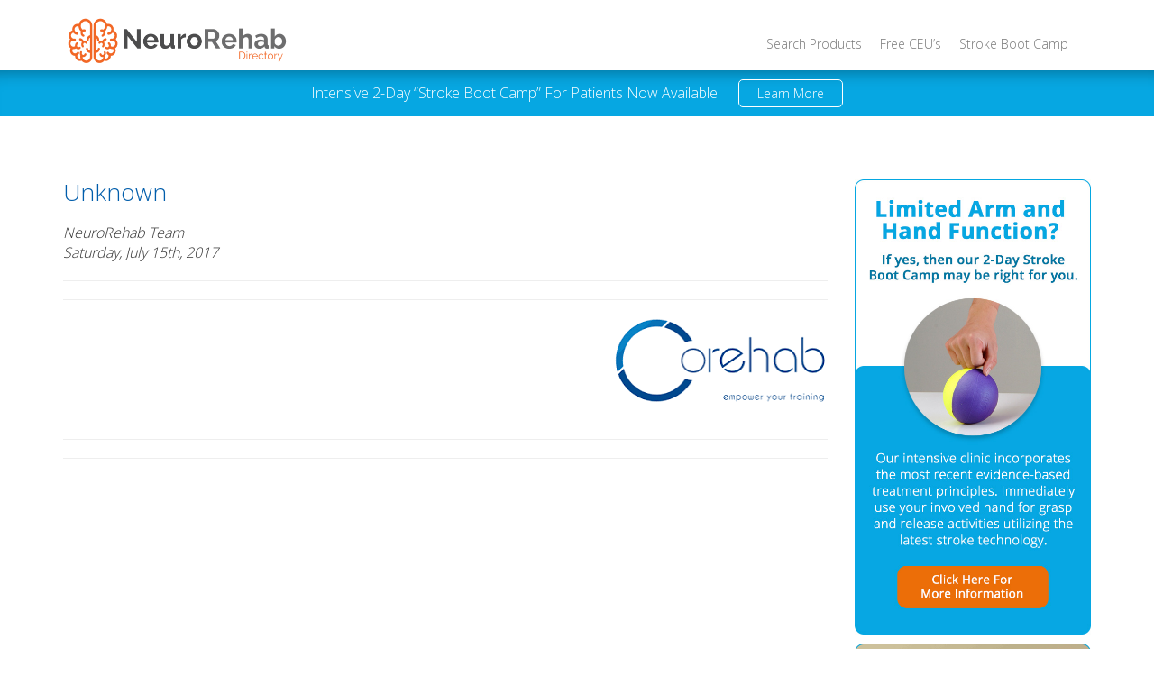

--- FILE ---
content_type: text/html; charset=UTF-8
request_url: https://www.neurorehabdirectory.com/rehab-products/riablo-home/unknown-100/
body_size: 11450
content:
<!DOCTYPE html>
<html lang="en">
<head>
	<meta charset="utf-8">
    <meta name="viewport" content="width=device-width, initial-scale=1">
    <meta http-equiv="x-ua-compatible" content="ie=edge">

	<title>Unknown - Neurorehabdirectory.comNeurorehabdirectory.com</title>

	<link rel="shortcut icon" href="https://www.neurorehabdirectory.com/wp-content/themes/neurorehab/favicon.ico" />
	<link rel="pingback" href="https://www.neurorehabdirectory.com/xmlrpc.php">

	<meta name='robots' content='index, follow, max-image-preview:large, max-snippet:-1, max-video-preview:-1' />
	<style>img:is([sizes="auto" i], [sizes^="auto," i]) { contain-intrinsic-size: 3000px 1500px }</style>
	
	<!-- This site is optimized with the Yoast SEO plugin v26.7 - https://yoast.com/wordpress/plugins/seo/ -->
	<link rel="canonical" href="https://www.neurorehabdirectory.com/rehab-products/riablo-home/unknown-100/" />
	<meta property="og:locale" content="en_US" />
	<meta property="og:type" content="article" />
	<meta property="og:title" content="Unknown - Neurorehabdirectory.com" />
	<meta property="og:url" content="https://www.neurorehabdirectory.com/rehab-products/riablo-home/unknown-100/" />
	<meta property="og:site_name" content="Neurorehabdirectory.com" />
	<meta property="og:image" content="https://www.neurorehabdirectory.com/rehab-products/riablo-home/unknown-100" />
	<meta property="og:image:width" content="238" />
	<meta property="og:image:height" content="94" />
	<meta property="og:image:type" content="image/png" />
	<meta name="twitter:card" content="summary_large_image" />
	<script type="application/ld+json" class="yoast-schema-graph">{"@context":"https://schema.org","@graph":[{"@type":"WebPage","@id":"https://www.neurorehabdirectory.com/rehab-products/riablo-home/unknown-100/","url":"https://www.neurorehabdirectory.com/rehab-products/riablo-home/unknown-100/","name":"Unknown - Neurorehabdirectory.com","isPartOf":{"@id":"https://www.neurorehabdirectory.com/#website"},"primaryImageOfPage":{"@id":"https://www.neurorehabdirectory.com/rehab-products/riablo-home/unknown-100/#primaryimage"},"image":{"@id":"https://www.neurorehabdirectory.com/rehab-products/riablo-home/unknown-100/#primaryimage"},"thumbnailUrl":"https://www.neurorehabdirectory.com/wp-content/uploads/2017/07/Unknown.png","datePublished":"2017-07-15T20:41:51+00:00","breadcrumb":{"@id":"https://www.neurorehabdirectory.com/rehab-products/riablo-home/unknown-100/#breadcrumb"},"inLanguage":"en-US","potentialAction":[{"@type":"ReadAction","target":["https://www.neurorehabdirectory.com/rehab-products/riablo-home/unknown-100/"]}]},{"@type":"ImageObject","inLanguage":"en-US","@id":"https://www.neurorehabdirectory.com/rehab-products/riablo-home/unknown-100/#primaryimage","url":"https://www.neurorehabdirectory.com/wp-content/uploads/2017/07/Unknown.png","contentUrl":"https://www.neurorehabdirectory.com/wp-content/uploads/2017/07/Unknown.png","width":238,"height":94},{"@type":"BreadcrumbList","@id":"https://www.neurorehabdirectory.com/rehab-products/riablo-home/unknown-100/#breadcrumb","itemListElement":[{"@type":"ListItem","position":1,"name":"Home","item":"https://www.neurorehabdirectory.com/"},{"@type":"ListItem","position":2,"name":"Riablo Home","item":"https://www.neurorehabdirectory.com/rehab-products/riablo-home/"},{"@type":"ListItem","position":3,"name":"Unknown"}]},{"@type":"WebSite","@id":"https://www.neurorehabdirectory.com/#website","url":"https://www.neurorehabdirectory.com/","name":"Neurorehabdirectory.com","description":"","potentialAction":[{"@type":"SearchAction","target":{"@type":"EntryPoint","urlTemplate":"https://www.neurorehabdirectory.com/?s={search_term_string}"},"query-input":{"@type":"PropertyValueSpecification","valueRequired":true,"valueName":"search_term_string"}}],"inLanguage":"en-US"}]}</script>
	<!-- / Yoast SEO plugin. -->


<link rel='dns-prefetch' href='//maxcdn.bootstrapcdn.com' />
<link rel='dns-prefetch' href='//kit.fontawesome.com' />
<link rel='dns-prefetch' href='//fonts.googleapis.com' />
<script type="text/javascript">
/* <![CDATA[ */
window._wpemojiSettings = {"baseUrl":"https:\/\/s.w.org\/images\/core\/emoji\/16.0.1\/72x72\/","ext":".png","svgUrl":"https:\/\/s.w.org\/images\/core\/emoji\/16.0.1\/svg\/","svgExt":".svg","source":{"concatemoji":"https:\/\/www.neurorehabdirectory.com\/wp-includes\/js\/wp-emoji-release.min.js?ver=6.8.3"}};
/*! This file is auto-generated */
!function(s,n){var o,i,e;function c(e){try{var t={supportTests:e,timestamp:(new Date).valueOf()};sessionStorage.setItem(o,JSON.stringify(t))}catch(e){}}function p(e,t,n){e.clearRect(0,0,e.canvas.width,e.canvas.height),e.fillText(t,0,0);var t=new Uint32Array(e.getImageData(0,0,e.canvas.width,e.canvas.height).data),a=(e.clearRect(0,0,e.canvas.width,e.canvas.height),e.fillText(n,0,0),new Uint32Array(e.getImageData(0,0,e.canvas.width,e.canvas.height).data));return t.every(function(e,t){return e===a[t]})}function u(e,t){e.clearRect(0,0,e.canvas.width,e.canvas.height),e.fillText(t,0,0);for(var n=e.getImageData(16,16,1,1),a=0;a<n.data.length;a++)if(0!==n.data[a])return!1;return!0}function f(e,t,n,a){switch(t){case"flag":return n(e,"\ud83c\udff3\ufe0f\u200d\u26a7\ufe0f","\ud83c\udff3\ufe0f\u200b\u26a7\ufe0f")?!1:!n(e,"\ud83c\udde8\ud83c\uddf6","\ud83c\udde8\u200b\ud83c\uddf6")&&!n(e,"\ud83c\udff4\udb40\udc67\udb40\udc62\udb40\udc65\udb40\udc6e\udb40\udc67\udb40\udc7f","\ud83c\udff4\u200b\udb40\udc67\u200b\udb40\udc62\u200b\udb40\udc65\u200b\udb40\udc6e\u200b\udb40\udc67\u200b\udb40\udc7f");case"emoji":return!a(e,"\ud83e\udedf")}return!1}function g(e,t,n,a){var r="undefined"!=typeof WorkerGlobalScope&&self instanceof WorkerGlobalScope?new OffscreenCanvas(300,150):s.createElement("canvas"),o=r.getContext("2d",{willReadFrequently:!0}),i=(o.textBaseline="top",o.font="600 32px Arial",{});return e.forEach(function(e){i[e]=t(o,e,n,a)}),i}function t(e){var t=s.createElement("script");t.src=e,t.defer=!0,s.head.appendChild(t)}"undefined"!=typeof Promise&&(o="wpEmojiSettingsSupports",i=["flag","emoji"],n.supports={everything:!0,everythingExceptFlag:!0},e=new Promise(function(e){s.addEventListener("DOMContentLoaded",e,{once:!0})}),new Promise(function(t){var n=function(){try{var e=JSON.parse(sessionStorage.getItem(o));if("object"==typeof e&&"number"==typeof e.timestamp&&(new Date).valueOf()<e.timestamp+604800&&"object"==typeof e.supportTests)return e.supportTests}catch(e){}return null}();if(!n){if("undefined"!=typeof Worker&&"undefined"!=typeof OffscreenCanvas&&"undefined"!=typeof URL&&URL.createObjectURL&&"undefined"!=typeof Blob)try{var e="postMessage("+g.toString()+"("+[JSON.stringify(i),f.toString(),p.toString(),u.toString()].join(",")+"));",a=new Blob([e],{type:"text/javascript"}),r=new Worker(URL.createObjectURL(a),{name:"wpTestEmojiSupports"});return void(r.onmessage=function(e){c(n=e.data),r.terminate(),t(n)})}catch(e){}c(n=g(i,f,p,u))}t(n)}).then(function(e){for(var t in e)n.supports[t]=e[t],n.supports.everything=n.supports.everything&&n.supports[t],"flag"!==t&&(n.supports.everythingExceptFlag=n.supports.everythingExceptFlag&&n.supports[t]);n.supports.everythingExceptFlag=n.supports.everythingExceptFlag&&!n.supports.flag,n.DOMReady=!1,n.readyCallback=function(){n.DOMReady=!0}}).then(function(){return e}).then(function(){var e;n.supports.everything||(n.readyCallback(),(e=n.source||{}).concatemoji?t(e.concatemoji):e.wpemoji&&e.twemoji&&(t(e.twemoji),t(e.wpemoji)))}))}((window,document),window._wpemojiSettings);
/* ]]> */
</script>
<style id='wp-emoji-styles-inline-css' type='text/css'>

	img.wp-smiley, img.emoji {
		display: inline !important;
		border: none !important;
		box-shadow: none !important;
		height: 1em !important;
		width: 1em !important;
		margin: 0 0.07em !important;
		vertical-align: -0.1em !important;
		background: none !important;
		padding: 0 !important;
	}
</style>
<link rel='stylesheet' id='wp-block-library-css' href='https://www.neurorehabdirectory.com/wp-includes/css/dist/block-library/style.min.css?ver=6.8.3' type='text/css' media='all' />
<style id='classic-theme-styles-inline-css' type='text/css'>
/*! This file is auto-generated */
.wp-block-button__link{color:#fff;background-color:#32373c;border-radius:9999px;box-shadow:none;text-decoration:none;padding:calc(.667em + 2px) calc(1.333em + 2px);font-size:1.125em}.wp-block-file__button{background:#32373c;color:#fff;text-decoration:none}
</style>
<link rel='stylesheet' id='mediaelement-css' href='https://www.neurorehabdirectory.com/wp-includes/js/mediaelement/mediaelementplayer-legacy.min.css?ver=4.2.17' type='text/css' media='all' />
<link rel='stylesheet' id='wp-mediaelement-css' href='https://www.neurorehabdirectory.com/wp-includes/js/mediaelement/wp-mediaelement.min.css?ver=6.8.3' type='text/css' media='all' />
<link rel='stylesheet' id='view_editor_gutenberg_frontend_assets-css' href='https://www.neurorehabdirectory.com/wp-content/plugins/wp-views/public/css/views-frontend.css?ver=3.6.7' type='text/css' media='all' />
<style id='view_editor_gutenberg_frontend_assets-inline-css' type='text/css'>
.wpv-sort-list-dropdown.wpv-sort-list-dropdown-style-default > span.wpv-sort-list,.wpv-sort-list-dropdown.wpv-sort-list-dropdown-style-default .wpv-sort-list-item {border-color: #cdcdcd;}.wpv-sort-list-dropdown.wpv-sort-list-dropdown-style-default .wpv-sort-list-item a {color: #444;background-color: #fff;}.wpv-sort-list-dropdown.wpv-sort-list-dropdown-style-default a:hover,.wpv-sort-list-dropdown.wpv-sort-list-dropdown-style-default a:focus {color: #000;background-color: #eee;}.wpv-sort-list-dropdown.wpv-sort-list-dropdown-style-default .wpv-sort-list-item.wpv-sort-list-current a {color: #000;background-color: #eee;}
.wpv-sort-list-dropdown.wpv-sort-list-dropdown-style-default > span.wpv-sort-list,.wpv-sort-list-dropdown.wpv-sort-list-dropdown-style-default .wpv-sort-list-item {border-color: #cdcdcd;}.wpv-sort-list-dropdown.wpv-sort-list-dropdown-style-default .wpv-sort-list-item a {color: #444;background-color: #fff;}.wpv-sort-list-dropdown.wpv-sort-list-dropdown-style-default a:hover,.wpv-sort-list-dropdown.wpv-sort-list-dropdown-style-default a:focus {color: #000;background-color: #eee;}.wpv-sort-list-dropdown.wpv-sort-list-dropdown-style-default .wpv-sort-list-item.wpv-sort-list-current a {color: #000;background-color: #eee;}.wpv-sort-list-dropdown.wpv-sort-list-dropdown-style-grey > span.wpv-sort-list,.wpv-sort-list-dropdown.wpv-sort-list-dropdown-style-grey .wpv-sort-list-item {border-color: #cdcdcd;}.wpv-sort-list-dropdown.wpv-sort-list-dropdown-style-grey .wpv-sort-list-item a {color: #444;background-color: #eeeeee;}.wpv-sort-list-dropdown.wpv-sort-list-dropdown-style-grey a:hover,.wpv-sort-list-dropdown.wpv-sort-list-dropdown-style-grey a:focus {color: #000;background-color: #e5e5e5;}.wpv-sort-list-dropdown.wpv-sort-list-dropdown-style-grey .wpv-sort-list-item.wpv-sort-list-current a {color: #000;background-color: #e5e5e5;}
.wpv-sort-list-dropdown.wpv-sort-list-dropdown-style-default > span.wpv-sort-list,.wpv-sort-list-dropdown.wpv-sort-list-dropdown-style-default .wpv-sort-list-item {border-color: #cdcdcd;}.wpv-sort-list-dropdown.wpv-sort-list-dropdown-style-default .wpv-sort-list-item a {color: #444;background-color: #fff;}.wpv-sort-list-dropdown.wpv-sort-list-dropdown-style-default a:hover,.wpv-sort-list-dropdown.wpv-sort-list-dropdown-style-default a:focus {color: #000;background-color: #eee;}.wpv-sort-list-dropdown.wpv-sort-list-dropdown-style-default .wpv-sort-list-item.wpv-sort-list-current a {color: #000;background-color: #eee;}.wpv-sort-list-dropdown.wpv-sort-list-dropdown-style-grey > span.wpv-sort-list,.wpv-sort-list-dropdown.wpv-sort-list-dropdown-style-grey .wpv-sort-list-item {border-color: #cdcdcd;}.wpv-sort-list-dropdown.wpv-sort-list-dropdown-style-grey .wpv-sort-list-item a {color: #444;background-color: #eeeeee;}.wpv-sort-list-dropdown.wpv-sort-list-dropdown-style-grey a:hover,.wpv-sort-list-dropdown.wpv-sort-list-dropdown-style-grey a:focus {color: #000;background-color: #e5e5e5;}.wpv-sort-list-dropdown.wpv-sort-list-dropdown-style-grey .wpv-sort-list-item.wpv-sort-list-current a {color: #000;background-color: #e5e5e5;}.wpv-sort-list-dropdown.wpv-sort-list-dropdown-style-blue > span.wpv-sort-list,.wpv-sort-list-dropdown.wpv-sort-list-dropdown-style-blue .wpv-sort-list-item {border-color: #0099cc;}.wpv-sort-list-dropdown.wpv-sort-list-dropdown-style-blue .wpv-sort-list-item a {color: #444;background-color: #cbddeb;}.wpv-sort-list-dropdown.wpv-sort-list-dropdown-style-blue a:hover,.wpv-sort-list-dropdown.wpv-sort-list-dropdown-style-blue a:focus {color: #000;background-color: #95bedd;}.wpv-sort-list-dropdown.wpv-sort-list-dropdown-style-blue .wpv-sort-list-item.wpv-sort-list-current a {color: #000;background-color: #95bedd;}
</style>
<style id='global-styles-inline-css' type='text/css'>
:root{--wp--preset--aspect-ratio--square: 1;--wp--preset--aspect-ratio--4-3: 4/3;--wp--preset--aspect-ratio--3-4: 3/4;--wp--preset--aspect-ratio--3-2: 3/2;--wp--preset--aspect-ratio--2-3: 2/3;--wp--preset--aspect-ratio--16-9: 16/9;--wp--preset--aspect-ratio--9-16: 9/16;--wp--preset--color--black: #000000;--wp--preset--color--cyan-bluish-gray: #abb8c3;--wp--preset--color--white: #ffffff;--wp--preset--color--pale-pink: #f78da7;--wp--preset--color--vivid-red: #cf2e2e;--wp--preset--color--luminous-vivid-orange: #ff6900;--wp--preset--color--luminous-vivid-amber: #fcb900;--wp--preset--color--light-green-cyan: #7bdcb5;--wp--preset--color--vivid-green-cyan: #00d084;--wp--preset--color--pale-cyan-blue: #8ed1fc;--wp--preset--color--vivid-cyan-blue: #0693e3;--wp--preset--color--vivid-purple: #9b51e0;--wp--preset--gradient--vivid-cyan-blue-to-vivid-purple: linear-gradient(135deg,rgba(6,147,227,1) 0%,rgb(155,81,224) 100%);--wp--preset--gradient--light-green-cyan-to-vivid-green-cyan: linear-gradient(135deg,rgb(122,220,180) 0%,rgb(0,208,130) 100%);--wp--preset--gradient--luminous-vivid-amber-to-luminous-vivid-orange: linear-gradient(135deg,rgba(252,185,0,1) 0%,rgba(255,105,0,1) 100%);--wp--preset--gradient--luminous-vivid-orange-to-vivid-red: linear-gradient(135deg,rgba(255,105,0,1) 0%,rgb(207,46,46) 100%);--wp--preset--gradient--very-light-gray-to-cyan-bluish-gray: linear-gradient(135deg,rgb(238,238,238) 0%,rgb(169,184,195) 100%);--wp--preset--gradient--cool-to-warm-spectrum: linear-gradient(135deg,rgb(74,234,220) 0%,rgb(151,120,209) 20%,rgb(207,42,186) 40%,rgb(238,44,130) 60%,rgb(251,105,98) 80%,rgb(254,248,76) 100%);--wp--preset--gradient--blush-light-purple: linear-gradient(135deg,rgb(255,206,236) 0%,rgb(152,150,240) 100%);--wp--preset--gradient--blush-bordeaux: linear-gradient(135deg,rgb(254,205,165) 0%,rgb(254,45,45) 50%,rgb(107,0,62) 100%);--wp--preset--gradient--luminous-dusk: linear-gradient(135deg,rgb(255,203,112) 0%,rgb(199,81,192) 50%,rgb(65,88,208) 100%);--wp--preset--gradient--pale-ocean: linear-gradient(135deg,rgb(255,245,203) 0%,rgb(182,227,212) 50%,rgb(51,167,181) 100%);--wp--preset--gradient--electric-grass: linear-gradient(135deg,rgb(202,248,128) 0%,rgb(113,206,126) 100%);--wp--preset--gradient--midnight: linear-gradient(135deg,rgb(2,3,129) 0%,rgb(40,116,252) 100%);--wp--preset--font-size--small: 13px;--wp--preset--font-size--medium: 20px;--wp--preset--font-size--large: 36px;--wp--preset--font-size--x-large: 42px;--wp--preset--spacing--20: 0.44rem;--wp--preset--spacing--30: 0.67rem;--wp--preset--spacing--40: 1rem;--wp--preset--spacing--50: 1.5rem;--wp--preset--spacing--60: 2.25rem;--wp--preset--spacing--70: 3.38rem;--wp--preset--spacing--80: 5.06rem;--wp--preset--shadow--natural: 6px 6px 9px rgba(0, 0, 0, 0.2);--wp--preset--shadow--deep: 12px 12px 50px rgba(0, 0, 0, 0.4);--wp--preset--shadow--sharp: 6px 6px 0px rgba(0, 0, 0, 0.2);--wp--preset--shadow--outlined: 6px 6px 0px -3px rgba(255, 255, 255, 1), 6px 6px rgba(0, 0, 0, 1);--wp--preset--shadow--crisp: 6px 6px 0px rgba(0, 0, 0, 1);}:where(.is-layout-flex){gap: 0.5em;}:where(.is-layout-grid){gap: 0.5em;}body .is-layout-flex{display: flex;}.is-layout-flex{flex-wrap: wrap;align-items: center;}.is-layout-flex > :is(*, div){margin: 0;}body .is-layout-grid{display: grid;}.is-layout-grid > :is(*, div){margin: 0;}:where(.wp-block-columns.is-layout-flex){gap: 2em;}:where(.wp-block-columns.is-layout-grid){gap: 2em;}:where(.wp-block-post-template.is-layout-flex){gap: 1.25em;}:where(.wp-block-post-template.is-layout-grid){gap: 1.25em;}.has-black-color{color: var(--wp--preset--color--black) !important;}.has-cyan-bluish-gray-color{color: var(--wp--preset--color--cyan-bluish-gray) !important;}.has-white-color{color: var(--wp--preset--color--white) !important;}.has-pale-pink-color{color: var(--wp--preset--color--pale-pink) !important;}.has-vivid-red-color{color: var(--wp--preset--color--vivid-red) !important;}.has-luminous-vivid-orange-color{color: var(--wp--preset--color--luminous-vivid-orange) !important;}.has-luminous-vivid-amber-color{color: var(--wp--preset--color--luminous-vivid-amber) !important;}.has-light-green-cyan-color{color: var(--wp--preset--color--light-green-cyan) !important;}.has-vivid-green-cyan-color{color: var(--wp--preset--color--vivid-green-cyan) !important;}.has-pale-cyan-blue-color{color: var(--wp--preset--color--pale-cyan-blue) !important;}.has-vivid-cyan-blue-color{color: var(--wp--preset--color--vivid-cyan-blue) !important;}.has-vivid-purple-color{color: var(--wp--preset--color--vivid-purple) !important;}.has-black-background-color{background-color: var(--wp--preset--color--black) !important;}.has-cyan-bluish-gray-background-color{background-color: var(--wp--preset--color--cyan-bluish-gray) !important;}.has-white-background-color{background-color: var(--wp--preset--color--white) !important;}.has-pale-pink-background-color{background-color: var(--wp--preset--color--pale-pink) !important;}.has-vivid-red-background-color{background-color: var(--wp--preset--color--vivid-red) !important;}.has-luminous-vivid-orange-background-color{background-color: var(--wp--preset--color--luminous-vivid-orange) !important;}.has-luminous-vivid-amber-background-color{background-color: var(--wp--preset--color--luminous-vivid-amber) !important;}.has-light-green-cyan-background-color{background-color: var(--wp--preset--color--light-green-cyan) !important;}.has-vivid-green-cyan-background-color{background-color: var(--wp--preset--color--vivid-green-cyan) !important;}.has-pale-cyan-blue-background-color{background-color: var(--wp--preset--color--pale-cyan-blue) !important;}.has-vivid-cyan-blue-background-color{background-color: var(--wp--preset--color--vivid-cyan-blue) !important;}.has-vivid-purple-background-color{background-color: var(--wp--preset--color--vivid-purple) !important;}.has-black-border-color{border-color: var(--wp--preset--color--black) !important;}.has-cyan-bluish-gray-border-color{border-color: var(--wp--preset--color--cyan-bluish-gray) !important;}.has-white-border-color{border-color: var(--wp--preset--color--white) !important;}.has-pale-pink-border-color{border-color: var(--wp--preset--color--pale-pink) !important;}.has-vivid-red-border-color{border-color: var(--wp--preset--color--vivid-red) !important;}.has-luminous-vivid-orange-border-color{border-color: var(--wp--preset--color--luminous-vivid-orange) !important;}.has-luminous-vivid-amber-border-color{border-color: var(--wp--preset--color--luminous-vivid-amber) !important;}.has-light-green-cyan-border-color{border-color: var(--wp--preset--color--light-green-cyan) !important;}.has-vivid-green-cyan-border-color{border-color: var(--wp--preset--color--vivid-green-cyan) !important;}.has-pale-cyan-blue-border-color{border-color: var(--wp--preset--color--pale-cyan-blue) !important;}.has-vivid-cyan-blue-border-color{border-color: var(--wp--preset--color--vivid-cyan-blue) !important;}.has-vivid-purple-border-color{border-color: var(--wp--preset--color--vivid-purple) !important;}.has-vivid-cyan-blue-to-vivid-purple-gradient-background{background: var(--wp--preset--gradient--vivid-cyan-blue-to-vivid-purple) !important;}.has-light-green-cyan-to-vivid-green-cyan-gradient-background{background: var(--wp--preset--gradient--light-green-cyan-to-vivid-green-cyan) !important;}.has-luminous-vivid-amber-to-luminous-vivid-orange-gradient-background{background: var(--wp--preset--gradient--luminous-vivid-amber-to-luminous-vivid-orange) !important;}.has-luminous-vivid-orange-to-vivid-red-gradient-background{background: var(--wp--preset--gradient--luminous-vivid-orange-to-vivid-red) !important;}.has-very-light-gray-to-cyan-bluish-gray-gradient-background{background: var(--wp--preset--gradient--very-light-gray-to-cyan-bluish-gray) !important;}.has-cool-to-warm-spectrum-gradient-background{background: var(--wp--preset--gradient--cool-to-warm-spectrum) !important;}.has-blush-light-purple-gradient-background{background: var(--wp--preset--gradient--blush-light-purple) !important;}.has-blush-bordeaux-gradient-background{background: var(--wp--preset--gradient--blush-bordeaux) !important;}.has-luminous-dusk-gradient-background{background: var(--wp--preset--gradient--luminous-dusk) !important;}.has-pale-ocean-gradient-background{background: var(--wp--preset--gradient--pale-ocean) !important;}.has-electric-grass-gradient-background{background: var(--wp--preset--gradient--electric-grass) !important;}.has-midnight-gradient-background{background: var(--wp--preset--gradient--midnight) !important;}.has-small-font-size{font-size: var(--wp--preset--font-size--small) !important;}.has-medium-font-size{font-size: var(--wp--preset--font-size--medium) !important;}.has-large-font-size{font-size: var(--wp--preset--font-size--large) !important;}.has-x-large-font-size{font-size: var(--wp--preset--font-size--x-large) !important;}
:where(.wp-block-post-template.is-layout-flex){gap: 1.25em;}:where(.wp-block-post-template.is-layout-grid){gap: 1.25em;}
:where(.wp-block-columns.is-layout-flex){gap: 2em;}:where(.wp-block-columns.is-layout-grid){gap: 2em;}
:root :where(.wp-block-pullquote){font-size: 1.5em;line-height: 1.6;}
</style>
<link rel='stylesheet' id='dashicons-css' href='https://www.neurorehabdirectory.com/wp-includes/css/dashicons.min.css?ver=6.8.3' type='text/css' media='all' />
<link rel='stylesheet' id='reviewer-public-css' href='https://www.neurorehabdirectory.com/wp-content/plugins/reviewer/public/assets/css/reviewer-public.css?ver=3.10.0' type='text/css' media='all' />
<link rel='stylesheet' id='boostrapcss-css' href='https://maxcdn.bootstrapcdn.com/bootstrap/3.3.5/css/bootstrap.min.css?ver=3.3.5' type='text/css' media='' />
<link rel='stylesheet' id='googlefonts-css' href='https://fonts.googleapis.com/css?family=Open+Sans%3A300%2C400%7CPatua+One&#038;ver=1.0' type='text/css' media='' />
<link rel='stylesheet' id='customcss-css' href='https://www.neurorehabdirectory.com/wp-content/themes/neurorehab/assets/css/theme.css?ver=1.0' type='text/css' media='' />
<script type="text/javascript" src="https://www.neurorehabdirectory.com/wp-content/plugins/wp-views/vendor/toolset/common-es/public/toolset-common-es-frontend.js?ver=166000" id="toolset-common-es-frontend-js"></script>
<script type="text/javascript" src="https://www.neurorehabdirectory.com/wp-content/plugins/stop-user-enumeration/frontend/js/frontend.js?ver=1.7.7" id="stop-user-enumeration-js" defer="defer" data-wp-strategy="defer"></script>
<script type="text/javascript" src="https://www.neurorehabdirectory.com/wp-includes/js/jquery/jquery.min.js?ver=3.7.1" id="jquery-core-js"></script>
<script type="text/javascript" src="https://www.neurorehabdirectory.com/wp-includes/js/jquery/jquery-migrate.min.js?ver=3.4.1" id="jquery-migrate-js"></script>
<link rel="https://api.w.org/" href="https://www.neurorehabdirectory.com/wp-json/" /><link rel="alternate" title="JSON" type="application/json" href="https://www.neurorehabdirectory.com/wp-json/wp/v2/media/2879" /><link rel="EditURI" type="application/rsd+xml" title="RSD" href="https://www.neurorehabdirectory.com/xmlrpc.php?rsd" />
<meta name="generator" content="WordPress 6.8.3" />
<link rel='shortlink' href='https://www.neurorehabdirectory.com/?p=2879' />
<link rel="alternate" title="oEmbed (JSON)" type="application/json+oembed" href="https://www.neurorehabdirectory.com/wp-json/oembed/1.0/embed?url=https%3A%2F%2Fwww.neurorehabdirectory.com%2Frehab-products%2Friablo-home%2Funknown-100%2F" />
<link rel="alternate" title="oEmbed (XML)" type="text/xml+oembed" href="https://www.neurorehabdirectory.com/wp-json/oembed/1.0/embed?url=https%3A%2F%2Fwww.neurorehabdirectory.com%2Frehab-products%2Friablo-home%2Funknown-100%2F&#038;format=xml" />
<!-- Google tag (gtag.js) -->
<script async src="https://www.googletagmanager.com/gtag/js?id=G-S1YKXF5B2V"></script>
<script>
  window.dataLayer = window.dataLayer || [];
  function gtag(){dataLayer.push(arguments);}
  gtag('js', new Date());

  gtag('config', 'G-S1YKXF5B2V');
</script>

<!-- AHREFS Code -->
<script src="https://analytics.ahrefs.com/analytics.js" data-key="Wo1va7uNN7Jua0t4K69qzQ" async></script>

<!-- Facebook Pixel Code -->
<script>
!function(f,b,e,v,n,t,s)
{if(f.fbq)return;n=f.fbq=function(){n.callMethod?
n.callMethod.apply(n,arguments):n.queue.push(arguments)};
if(!f._fbq)f._fbq=n;n.push=n;n.loaded=!0;n.version='2.0';
n.queue=[];t=b.createElement(e);t.async=!0;
t.src=v;s=b.getElementsByTagName(e)[0];
s.parentNode.insertBefore(t,s)}(window, document,'script',
'https://connect.facebook.net/en_US/fbevents.js');
fbq('init', '432773098152126');
fbq('track', 'PageView');
</script>
<noscript><img height="1" width="1" style="display:none"
src="https://www.facebook.com/tr?id=432773098152126&ev=PageView&noscript=1"
/></noscript>
<!-- End Facebook Pixel Code --> <script> window.addEventListener("load",function(){ var c={script:false,link:false}; function ls(s) { if(!['script','link'].includes(s)||c[s]){return;}c[s]=true; var d=document,f=d.getElementsByTagName(s)[0],j=d.createElement(s); if(s==='script'){j.async=true;j.src='https://www.neurorehabdirectory.com/wp-content/plugins/wp-views/vendor/toolset/blocks/public/js/frontend.js?v=1.6.5';}else{ j.rel='stylesheet';j.href='https://www.neurorehabdirectory.com/wp-content/plugins/wp-views/vendor/toolset/blocks/public/css/style.css?v=1.6.5';} f.parentNode.insertBefore(j, f); }; function ex(){ls('script');ls('link')} window.addEventListener("scroll", ex, {once: true}); if (('IntersectionObserver' in window) && ('IntersectionObserverEntry' in window) && ('intersectionRatio' in window.IntersectionObserverEntry.prototype)) { var i = 0, fb = document.querySelectorAll("[class^='tb-']"), o = new IntersectionObserver(es => { es.forEach(e => { o.unobserve(e.target); if (e.intersectionRatio > 0) { ex();o.disconnect();}else{ i++;if(fb.length>i){o.observe(fb[i])}} }) }); if (fb.length) { o.observe(fb[i]) } } }) </script>
	<noscript>
		<link rel="stylesheet" href="https://www.neurorehabdirectory.com/wp-content/plugins/wp-views/vendor/toolset/blocks/public/css/style.css">
	</noscript>		<style type="text/css" id="wp-custom-css">
			.ignitiondeck .id-purchase-form-wrapper, .ignitiondeck .id-fes-form-wrapper {
	background: none;
	background-image: none;
}

.id-fes-form-wrapper .fmt-wishlist-grid {
	padding: 0 10px;
}

.id-complete-projcont .fmt-wishlist-grid {
	padding: 10px 0;
}

.id-fes-form-wrapper .fmt-grid-item {
	width: 250px;
}

 .id-complete-projcont .id-fes-form-wrapper .fmt-grid-item {
	width: 100%;
}

.id-fes-form-wrapper .fmt-wishlist-grid .wishlist-thumbnail, .id-fes-form-wrapper .fmt-wishlist-grid .wishlist-thumbnail img {
	max-width: 250px;
	max-height: 250px;
	margin-top: 10px;
}

.id-complete-projcont .fmt-wishlist-grid .wishlist-thumbnail, .id-complete-projcont .fmt-wishlist-grid .wishlist-thumbnail img {
	max-width: 125px;
	max-height: 125px;
	float: left;
	margin-right: 15px;
	margin-bottom: 10px;
	clear: both;
}

.id-fes-form-wrapper .fmt-grid-item {
	display: inline-block;
	margin-bottom: 40px;
	margin-left: 40px;
}

.id-complete-projcont .fmt-grid-item {
	display: block;
	margin-bottom: 20px;
	border: 1px solid #ececec;
  padding: 10px;
}

.id-fes-form-wrapper .fmt-grid-item:nth-child(4n +1) {
	margin-left: 0;
}		</style>
		
	<!-- HTML5 shim and Respond.js for IE8 support of HTML5 elements and media queries -->
    <!-- WARNING: Respond.js doesn't work if you view the page via file:// -->
    <!--[if lt IE 9]>
      <script src="https://oss.maxcdn.com/html5shiv/3.7.2/html5shiv.min.js"></script>
      <script src="https://oss.maxcdn.com/respond/1.4.2/respond.min.js"></script>
    <![endif]-->
    <style>
	    /* Fix IE Image Scaling */
	    @media \0screen {
			img { width:auto }
		}
    </style>

    		<meta property="og:image" content=""/>
		
	<script data-ad-client="ca-pub-4378162551836706" async src="https://pagead2.googlesyndication.com/pagead/js/adsbygoogle.js"></script>
	
	<script type="text/javascript">
    window._mNHandle = window._mNHandle || {};
    window._mNHandle.queue = window._mNHandle.queue || [];
    medianet_versionId = "3121199";
</script>
<script src="https://contextual.media.net/dmedianet.js?cid=8CU471PRW" async="async"></script>
		
</head>
<body class="attachment wp-singular attachment-template-default single single-attachment postid-2879 attachmentid-2879 attachment-png wp-theme-neurorehab">

<!-- Begin Sticky Header -->
<header id="site-header">
	<!-- Begin Navbar -->
	<nav class="navbar navbar-default" role="navigation">
		<div class="container">
			<!-- Brand and toggle get grouped for better mobile display -->
			<div class="navbar-header">
				<button type="button" class="navbar-toggle collapsed" data-toggle="collapse" data-target="#navbar">
					<span class="sr-only">Toggle navigation</span>
					<span class="icon-bar"></span>
					<span class="icon-bar"></span>
					<span class="icon-bar"></span>
				</button>
				<a class="navbar-brand" href="/"><img src="https://www.neurorehabdirectory.com/wp-content/uploads/2015/11/neurorehab-directory-logo.png" class="logo-main" alt="NeuroRehab Directory" style="height:40px; width:auto;"></a>
			</div>
			<div id="navbar" class="collapse navbar-collapse"><ul id="menu-main-menu" class="nav navbar-nav"><li id="menu-item-1539" class="menu-item menu-item-type-post_type menu-item-object-page menu-item-1539"><a title="Search Products" href="https://www.neurorehabdirectory.com/search-results/">Search Products</a></li>
<li id="menu-item-4232" class="menu-item menu-item-type-custom menu-item-object-custom menu-item-4232"><a title="Free CEU’s" target="_blank" href="http://www.neurorehabceus.com">Free CEU’s</a></li>
<li id="menu-item-2852" class="menu-item menu-item-type-post_type menu-item-object-page menu-item-2852"><a title="Stroke Boot Camp" href="https://www.neurorehabdirectory.com/stroke-boot-camp-arm-hand-recovery/">Stroke Boot Camp</a></li>
</ul></div>		</div>
	</nav>
	<!-- End Navbar -->

	
			<!-- Begin Site Promo -->
			<div class='lmp-site-promo'>
				<span class='desc'>Intensive 2-Day “Stroke Boot Camp” For Patients Now Available.<a href='/stroke-hand-upper-limb-clinic/' class='sb-btn ghost white small' style='margin-left:20px;' rel='nofollow'>Learn More</a></div>
			<!-- End Site Promo -->
		
</header>
<!-- End Sticky Header -->

<!-- Begin Content Container -->
<div class="content-wrap">
<!-- Begin Blog Article -->
<section class="section section-blog pad">
	<div class="container">
		<div class="row">
			<div class="col-md-9 content-lc">
									<h1>Unknown</h1>

					<p>
											<em>NeuroRehab Team</em><br>
											<em>Saturday, July 15th, 2017</em>
					</p>

					
					<hr>
					<script type="text/javascript" src="//s7.addthis.com/js/300/addthis_widget.js#pubid=ra-56fd7c6768030193"></script>
					<div class="addthis_sharing_toolbox"></div>
					<hr>

										<p class="attachment"><a href='https://www.neurorehabdirectory.com/wp-content/uploads/2017/07/Unknown.png'><img decoding="async" width="238" height="94" src="https://www.neurorehabdirectory.com/wp-content/uploads/2017/07/Unknown.png" class="attachment-medium size-medium" alt="" /></a></p>
										<div class="clearfix"></div>
					<hr>
					<div class="addthis_sharing_toolbox"></div>
					<hr>
					
<!-- You can start editing here. -->


			<!-- If comments are closed. -->
		<p class="nocomments">Comments are closed.</p>

	

							</div>
			<div class="col-md-3 content-rc">
									<ul class="blog-sidebar">
						<li id="text-2" class="widget widget_text">			<div class="textwidget"><p><a href="/stroke-hand-upper-limb-clinic/"><img decoding="async" src="/wp-content/uploads/2018/05/boot-camp-banner-ad.jpg" alt="2-Day Stroke Boot Camp" /></a></p>
<p><a href="http://www.saliarehab.com/" target="_blank" rel="noopener"><img decoding="async" src="/wp-content/uploads/2017/10/salia-rehab-alt.png" alt="3-Day Stroke Boot Camp" /></a></p>
</div>
		</li>
<li id="search-2" class="widget widget_search"><h3>Search Blog</h3><form role="search" method="get" id="searchform" class="searchform" action="https://www.neurorehabdirectory.com/">
				<div>
					<label class="screen-reader-text" for="s">Search for:</label>
					<input type="text" value="" name="s" id="s" />
					<input type="submit" id="searchsubmit" value="Search" />
				</div>
			</form></li>

		<li id="recent-posts-2" class="widget widget_recent_entries">
		<h3>Recent Posts</h3>
		<ul>
											<li>
					<a href="https://www.neurorehabdirectory.com/blog-does-electrical-stimulation-improve-spasticity-after-stroke/">Can Electrical Stimulation Reduce Spasticity After Stroke?</a>
									</li>
											<li>
					<a href="https://www.neurorehabdirectory.com/blog-why-electrical-stimulation-fails-after-stroke-and-how-to-fix-it/">Why Electrical Stimulation Fails After Stroke and How to Fix It</a>
									</li>
											<li>
					<a href="https://www.neurorehabdirectory.com/blog-fes-vs-nmes-after-stroke-how-to-choose-the-right-treatment/">FES vs NMES After Stroke: How to Choose the Right Treatment</a>
									</li>
											<li>
					<a href="https://www.neurorehabdirectory.com/blog-upper-limb-electrical-stimulation-after-stroke-guide/">Upper Limb Electrical Stimulation After Stroke: Complete Clinician &#038; Patient Guide</a>
									</li>
											<li>
					<a href="https://www.neurorehabdirectory.com/blog-how-to-increase-neuroplasticity-after-stroke-exercise-guide/">How to Increase Neuroplasticity After Stroke: A Science-Backed Exercise Guide</a>
									</li>
					</ul>

		</li>
<li id="categories-2" class="widget widget_categories"><h3>Categories</h3>
			<ul>
					<li class="cat-item cat-item-105"><a href="https://www.neurorehabdirectory.com/category/article/">Article</a>
</li>
	<li class="cat-item cat-item-532"><a href="https://www.neurorehabdirectory.com/category/clinical-study/">Clinical Study</a>
</li>
	<li class="cat-item cat-item-529"><a href="https://www.neurorehabdirectory.com/category/fundmytherapy/">FundMyTherapy</a>
</li>
	<li class="cat-item cat-item-542"><a href="https://www.neurorehabdirectory.com/category/product-review/">Product Review</a>
</li>
	<li class="cat-item cat-item-106"><a href="https://www.neurorehabdirectory.com/category/strokeneuro-exercises/">Stroke/Neuro Exercises</a>
</li>
	<li class="cat-item cat-item-1"><a href="https://www.neurorehabdirectory.com/category/welcome/">Welcome</a>
</li>
			</ul>

			</li>
<li id="tag_cloud-5" class="widget widget_tag_cloud"><h3>Tags</h3><div class="tagcloud"><a href="https://www.neurorehabdirectory.com/tag/adaptive-equipment/" class="tag-cloud-link tag-link-538 tag-link-position-1" style="font-size: 9.1282051282051pt;" aria-label="Adaptive Equipment (4 items)">Adaptive Equipment</a>
<a href="https://www.neurorehabdirectory.com/tag/apps/" class="tag-cloud-link tag-link-144 tag-link-position-2" style="font-size: 9.1282051282051pt;" aria-label="Apps (4 items)">Apps</a>
<a href="https://www.neurorehabdirectory.com/tag/arm-and-hand/" class="tag-cloud-link tag-link-109 tag-link-position-3" style="font-size: 13.333333333333pt;" aria-label="Arm and Hand (32 items)">Arm and Hand</a>
<a href="https://www.neurorehabdirectory.com/tag/arm-bike/" class="tag-cloud-link tag-link-120 tag-link-position-4" style="font-size: 8pt;" aria-label="Arm Bike (2 items)">Arm Bike</a>
<a href="https://www.neurorehabdirectory.com/tag/balance/" class="tag-cloud-link tag-link-132 tag-link-position-5" style="font-size: 10.410256410256pt;" aria-label="Balance (8 items)">Balance</a>
<a href="https://www.neurorehabdirectory.com/tag/biofeedback/" class="tag-cloud-link tag-link-115 tag-link-position-6" style="font-size: 9.5384615384615pt;" aria-label="Biofeedback (5 items)">Biofeedback</a>
<a href="https://www.neurorehabdirectory.com/tag/body-weight-support/" class="tag-cloud-link tag-link-125 tag-link-position-7" style="font-size: 8pt;" aria-label="Body Weight Support (2 items)">Body Weight Support</a>
<a href="https://www.neurorehabdirectory.com/tag/botox/" class="tag-cloud-link tag-link-575 tag-link-position-8" style="font-size: 8pt;" aria-label="botox (2 items)">botox</a>
<a href="https://www.neurorehabdirectory.com/tag/ceus/" class="tag-cloud-link tag-link-142 tag-link-position-9" style="font-size: 10.410256410256pt;" aria-label="CEU&#039;s (8 items)">CEU&#039;s</a>
<a href="https://www.neurorehabdirectory.com/tag/cimt/" class="tag-cloud-link tag-link-145 tag-link-position-10" style="font-size: 9.1282051282051pt;" aria-label="CIMT (4 items)">CIMT</a>
<a href="https://www.neurorehabdirectory.com/tag/cognition/" class="tag-cloud-link tag-link-138 tag-link-position-11" style="font-size: 10.871794871795pt;" aria-label="Cognition (10 items)">Cognition</a>
<a href="https://www.neurorehabdirectory.com/tag/communication/" class="tag-cloud-link tag-link-139 tag-link-position-12" style="font-size: 8.6153846153846pt;" aria-label="Communication (3 items)">Communication</a>
<a href="https://www.neurorehabdirectory.com/tag/contracture-splint/" class="tag-cloud-link tag-link-126 tag-link-position-13" style="font-size: 8.6153846153846pt;" aria-label="Contracture Splint (3 items)">Contracture Splint</a>
<a href="https://www.neurorehabdirectory.com/tag/cryoneurolysis/" class="tag-cloud-link tag-link-576 tag-link-position-14" style="font-size: 8pt;" aria-label="cryoneurolysis (2 items)">cryoneurolysis</a>
<a href="https://www.neurorehabdirectory.com/tag/dysphagia/" class="tag-cloud-link tag-link-140 tag-link-position-15" style="font-size: 8.6153846153846pt;" aria-label="Dysphagia (3 items)">Dysphagia</a>
<a href="https://www.neurorehabdirectory.com/tag/electrical-stimulation/" class="tag-cloud-link tag-link-110 tag-link-position-16" style="font-size: 13.282051282051pt;" aria-label="Electrical Stimulation (31 items)">Electrical Stimulation</a>
<a href="https://www.neurorehabdirectory.com/tag/electrode-placement/" class="tag-cloud-link tag-link-134 tag-link-position-17" style="font-size: 8.6153846153846pt;" aria-label="Electrode Placement (3 items)">Electrode Placement</a>
<a href="https://www.neurorehabdirectory.com/tag/exercise-aids/" class="tag-cloud-link tag-link-119 tag-link-position-18" style="font-size: 11.076923076923pt;" aria-label="Exercise Aids (11 items)">Exercise Aids</a>
<a href="https://www.neurorehabdirectory.com/tag/fes/" class="tag-cloud-link tag-link-582 tag-link-position-19" style="font-size: 8.6153846153846pt;" aria-label="FES (3 items)">FES</a>
<a href="https://www.neurorehabdirectory.com/tag/foot-drop-brace/" class="tag-cloud-link tag-link-124 tag-link-position-20" style="font-size: 11.076923076923pt;" aria-label="Foot Drop Brace (11 items)">Foot Drop Brace</a>
<a href="https://www.neurorehabdirectory.com/tag/hand-function-splints/" class="tag-cloud-link tag-link-117 tag-link-position-21" style="font-size: 10.410256410256pt;" aria-label="Hand Function Splints (8 items)">Hand Function Splints</a>
<a href="https://www.neurorehabdirectory.com/tag/learned-nonuse/" class="tag-cloud-link tag-link-555 tag-link-position-22" style="font-size: 8.6153846153846pt;" aria-label="learned nonuse (3 items)">learned nonuse</a>
<a href="https://www.neurorehabdirectory.com/tag/leg/" class="tag-cloud-link tag-link-121 tag-link-position-23" style="font-size: 11.589743589744pt;" aria-label="Leg (14 items)">Leg</a>
<a href="https://www.neurorehabdirectory.com/tag/leg-bike/" class="tag-cloud-link tag-link-123 tag-link-position-24" style="font-size: 8pt;" aria-label="Leg Bike (2 items)">Leg Bike</a>
<a href="https://www.neurorehabdirectory.com/tag/mental-practice/" class="tag-cloud-link tag-link-131 tag-link-position-25" style="font-size: 10.153846153846pt;" aria-label="Mental Practice (7 items)">Mental Practice</a>
<a href="https://www.neurorehabdirectory.com/tag/mirror-therapy/" class="tag-cloud-link tag-link-116 tag-link-position-26" style="font-size: 10.666666666667pt;" aria-label="Mirror Therapy (9 items)">Mirror Therapy</a>
<a href="https://www.neurorehabdirectory.com/tag/mobile-arm-supports/" class="tag-cloud-link tag-link-118 tag-link-position-27" style="font-size: 8pt;" aria-label="Mobile Arm Supports (2 items)">Mobile Arm Supports</a>
<a href="https://www.neurorehabdirectory.com/tag/mobility/" class="tag-cloud-link tag-link-122 tag-link-position-28" style="font-size: 9.8974358974359pt;" aria-label="Mobility (6 items)">Mobility</a>
<a href="https://www.neurorehabdirectory.com/tag/neuroplasticity/" class="tag-cloud-link tag-link-108 tag-link-position-29" style="font-size: 14pt;" aria-label="Neuroplasticity (44 items)">Neuroplasticity</a>
<a href="https://www.neurorehabdirectory.com/tag/nmes/" class="tag-cloud-link tag-link-563 tag-link-position-30" style="font-size: 8pt;" aria-label="NMES (2 items)">NMES</a>
<a href="https://www.neurorehabdirectory.com/tag/occupational-therapy/" class="tag-cloud-link tag-link-137 tag-link-position-31" style="font-size: 8.6153846153846pt;" aria-label="Occupational Therapy (3 items)">Occupational Therapy</a>
<a href="https://www.neurorehabdirectory.com/tag/robotics/" class="tag-cloud-link tag-link-112 tag-link-position-32" style="font-size: 9.8974358974359pt;" aria-label="Robotics (6 items)">Robotics</a>
<a href="https://www.neurorehabdirectory.com/tag/shoulder/" class="tag-cloud-link tag-link-130 tag-link-position-33" style="font-size: 10.410256410256pt;" aria-label="shoulder (8 items)">shoulder</a>
<a href="https://www.neurorehabdirectory.com/tag/spasticity/" class="tag-cloud-link tag-link-526 tag-link-position-34" style="font-size: 11.435897435897pt;" aria-label="spasticity (13 items)">spasticity</a>
<a href="https://www.neurorehabdirectory.com/tag/stem-cell/" class="tag-cloud-link tag-link-135 tag-link-position-35" style="font-size: 8pt;" aria-label="Stem Cell (2 items)">Stem Cell</a>
<a href="https://www.neurorehabdirectory.com/tag/strengthening/" class="tag-cloud-link tag-link-539 tag-link-position-36" style="font-size: 8pt;" aria-label="Strengthening (2 items)">Strengthening</a>
<a href="https://www.neurorehabdirectory.com/tag/stretching/" class="tag-cloud-link tag-link-534 tag-link-position-37" style="font-size: 8pt;" aria-label="Stretching (2 items)">Stretching</a>
<a href="https://www.neurorehabdirectory.com/tag/stroke/" class="tag-cloud-link tag-link-554 tag-link-position-38" style="font-size: 8.6153846153846pt;" aria-label="stroke (3 items)">stroke</a>
<a href="https://www.neurorehabdirectory.com/tag/stroke-statistics/" class="tag-cloud-link tag-link-107 tag-link-position-39" style="font-size: 10.666666666667pt;" aria-label="Stroke Statistics (9 items)">Stroke Statistics</a>
<a href="https://www.neurorehabdirectory.com/tag/stroke-timeline/" class="tag-cloud-link tag-link-565 tag-link-position-40" style="font-size: 8pt;" aria-label="stroke timeline (2 items)">stroke timeline</a>
<a href="https://www.neurorehabdirectory.com/tag/subluxation-slings/" class="tag-cloud-link tag-link-111 tag-link-position-41" style="font-size: 10.153846153846pt;" aria-label="Subluxation Slings (7 items)">Subluxation Slings</a>
<a href="https://www.neurorehabdirectory.com/tag/virtual-reality/" class="tag-cloud-link tag-link-114 tag-link-position-42" style="font-size: 10.153846153846pt;" aria-label="Virtual Reality (7 items)">Virtual Reality</a>
<a href="https://www.neurorehabdirectory.com/tag/vision/" class="tag-cloud-link tag-link-128 tag-link-position-43" style="font-size: 11.076923076923pt;" aria-label="Vision (11 items)">Vision</a>
<a href="https://www.neurorehabdirectory.com/tag/vision-therapy/" class="tag-cloud-link tag-link-556 tag-link-position-44" style="font-size: 8pt;" aria-label="vision therapy (2 items)">vision therapy</a>
<a href="https://www.neurorehabdirectory.com/tag/visual-aids/" class="tag-cloud-link tag-link-129 tag-link-position-45" style="font-size: 8.6153846153846pt;" aria-label="Visual Aids (3 items)">Visual Aids</a></div>
</li>
					</ul>
								<!-- End Side Bar -->
			</div>
		</div>
	</div>
</section>
<!-- End Blog Article -->

	<div class="clear"></div>
</div>
<!-- End Content Container -->

<!-- Begin Footer -->
<div class="section-footer">
	<div class="container">
		<div class="row">
			<div class="col-md-3">
				<h3>Company</h3>
				<a href="/about/">About</a>
				<br><a href="/blog/">Blog</a>
				<br><a href="/contact-us/">Contact Us</a>
				<br><a href="https://www.pinterest.com/neurorehabdirectory/" target="_blank"><i class="fab fa-pinterest"></i></a> <a href="https://www.linkedin.com/in/heidi-hoffman-22218245/" target="_blank"><i class="fab fa-linkedin-in"></i></a>
			</div>
			<div class="col-md-3">
				<h3>Research</h3>
				<a href="/treatment-interventions/">Overview</a>
				<br><a href="/treatment-interventions/rewiring-the-brain/">Rewiring the Brain</a>
				<br><a href="/treatment-interventions/arm-and-hand-recovery/">Arm and Hand Recovery</a>
				<br><a href="/treatment-interventions/mobility-and-leg-recovery/">Mobility and Leg Recovery</a>
				<br><a href="/treatment-interventions/cognitive-communication-recovery/">Cognitive-Communication Recovery</a>
				<br><a href="/treatment-interventions/vision-recovery/">Vision Recovery</a>
				<br><a href="/treatment-interventions/swallowing-recovery/">Swallowing Recovery</a>
			</div>
			<div class="col-md-3"></div>
			<div class="col-md-3"></div>
		</div>
	</div>
</div>
<div class="section-credits">
	<div class="container">
		<div class="row">
			<div class="col-sm-6">
				Copyright Neurorehabdirectory.com 2026. All Rights Reserved.
				<br>Neurorehabdirectory.com does not endorse any products found on this website.
				<br><a href="/terms-and-conditions/">Terms and Conditions</a> | <a href="/privacy-policy/">Privacy Policy</a>
			</div>
			<div class="col-sm-6 text-right">Website by <a href="http://www.lunaseamedia.com" target="_blank">LunaseaMedia Productions</a></div>
		</div>
	</div>
</div>
<!-- End Footer -->

<!-- Le javascript
================================================== -->
<script type="speculationrules">
{"prefetch":[{"source":"document","where":{"and":[{"href_matches":"\/*"},{"not":{"href_matches":["\/wp-*.php","\/wp-admin\/*","\/wp-content\/uploads\/*","\/wp-content\/*","\/wp-content\/plugins\/*","\/wp-content\/themes\/neurorehab\/*","\/*\\?(.+)"]}},{"not":{"selector_matches":"a[rel~=\"nofollow\"]"}},{"not":{"selector_matches":".no-prefetch, .no-prefetch a"}}]},"eagerness":"conservative"}]}
</script>
<a rel="nofollow" style="display:none" href="https://www.neurorehabdirectory.com/?blackhole=86977cacf0" title="Do NOT follow this link or you will be banned from the site!">Neurorehabdirectory.com</a>
<link rel='stylesheet' id='headerpromocss-css' href='https://www.neurorehabdirectory.com/wp-content/themes/neurorehab/assets/css/promos.css?ver=1.0' type='text/css' media='' />
<script type="text/javascript" src="https://www.neurorehabdirectory.com/wp-content/plugins/reviewer/public/assets/js/jquery.nouislider.all.min.js?ver=3.10.0" id="reviewer-nouislider-plugin-js"></script>
<script type="text/javascript" src="https://www.neurorehabdirectory.com/wp-content/plugins/reviewer/public/assets/js/jquery.knob.js?ver=3.10.0" id="reviewer-knob-plugin-js"></script>
<script type="text/javascript" id="reviewer-public-script-js-extra">
/* <![CDATA[ */
var reviewerRatingObj = {"ajax_nonce":"5b445262cd","ajax_url":"https:\/\/www.neurorehabdirectory.com\/wp-admin\/admin-ajax.php","action":"rwp_ajax_action_rating"};
/* ]]> */
</script>
<script type="text/javascript" src="https://www.neurorehabdirectory.com/wp-content/plugins/reviewer/public/assets/js/reviewer.public.min.js?ver=3.10.0" id="reviewer-public-script-js"></script>
<script type="text/javascript" id="reviewer-reviews-boxes-script-js-extra">
/* <![CDATA[ */
var reviewerJudgeObj = {"ajax_nonce":"ea07ae7777","ajax_url":"https:\/\/www.neurorehabdirectory.com\/wp-admin\/admin-ajax.php","action":"rwp_ajax_action_like"};
var reviewerQueryURs = {"ajax_nonce":"42664621b1","ajax_url":"https:\/\/www.neurorehabdirectory.com\/wp-admin\/admin-ajax.php","action":"rwp_reviews_box_query_users_reviews"};
/* ]]> */
</script>
<script type="text/javascript" src="https://www.neurorehabdirectory.com/wp-content/plugins/reviewer/public/assets/js/reviewer-reviews-boxes.js?ver=3.10.0" id="reviewer-reviews-boxes-script-js"></script>
<script type="text/javascript" id="reviewer-widget-users-reviews-script-js-extra">
/* <![CDATA[ */
var reviewerQueryAllURs = {"ajax_nonce":"4da5896242","ajax_url":"https:\/\/www.neurorehabdirectory.com\/wp-admin\/admin-ajax.php","action":"rwp_reviews_box_query_all_users_reviews"};
/* ]]> */
</script>
<script type="text/javascript" src="https://www.neurorehabdirectory.com/wp-content/plugins/reviewer/public/assets/js/reviewer-widget-users-reviews.js?ver=3.10.0" id="reviewer-widget-users-reviews-script-js"></script>
<script type="text/javascript" src="https://maxcdn.bootstrapcdn.com/bootstrap/3.3.5/js/bootstrap.min.js?ver=3.3.5" id="boostrap-js"></script>
<script type="text/javascript" src="https://kit.fontawesome.com/bc7df44592.js?ver=1.0" id="fontawesome-js"></script>
<script type="text/javascript" src="https://www.neurorehabdirectory.com/wp-content/themes/neurorehab/assets/js/holder.js?ver=1.0" id="holderjs-js"></script>
<script type="text/javascript" src="https://www.neurorehabdirectory.com/wp-content/themes/neurorehab/assets/js/jquery.cycle2.min.js?ver=2.1.6" id="jquerycycle-js"></script>
<script type="text/javascript" src="https://www.neurorehabdirectory.com/wp-content/themes/neurorehab/assets/js/scripts.js?ver=1.0" id="customscripts-js"></script>

<script defer src="https://static.cloudflareinsights.com/beacon.min.js/vcd15cbe7772f49c399c6a5babf22c1241717689176015" integrity="sha512-ZpsOmlRQV6y907TI0dKBHq9Md29nnaEIPlkf84rnaERnq6zvWvPUqr2ft8M1aS28oN72PdrCzSjY4U6VaAw1EQ==" data-cf-beacon='{"version":"2024.11.0","token":"6ace5d1b68654005b05e37f10df56403","r":1,"server_timing":{"name":{"cfCacheStatus":true,"cfEdge":true,"cfExtPri":true,"cfL4":true,"cfOrigin":true,"cfSpeedBrain":true},"location_startswith":null}}' crossorigin="anonymous"></script>
</body>
</html>

--- FILE ---
content_type: text/html; charset=utf-8
request_url: https://www.google.com/recaptcha/api2/aframe
body_size: 266
content:
<!DOCTYPE HTML><html><head><meta http-equiv="content-type" content="text/html; charset=UTF-8"></head><body><script nonce="j001xLhn3EJeUB2R955xjA">/** Anti-fraud and anti-abuse applications only. See google.com/recaptcha */ try{var clients={'sodar':'https://pagead2.googlesyndication.com/pagead/sodar?'};window.addEventListener("message",function(a){try{if(a.source===window.parent){var b=JSON.parse(a.data);var c=clients[b['id']];if(c){var d=document.createElement('img');d.src=c+b['params']+'&rc='+(localStorage.getItem("rc::a")?sessionStorage.getItem("rc::b"):"");window.document.body.appendChild(d);sessionStorage.setItem("rc::e",parseInt(sessionStorage.getItem("rc::e")||0)+1);localStorage.setItem("rc::h",'1768872001558');}}}catch(b){}});window.parent.postMessage("_grecaptcha_ready", "*");}catch(b){}</script></body></html>

--- FILE ---
content_type: text/css
request_url: https://www.neurorehabdirectory.com/wp-content/themes/neurorehab/assets/css/theme.css?ver=1.0
body_size: 8268
content:
/*
Internet Explorer 10 in Windows 8 and Windows Phone 8
doesn't differentiate device width from viewport width,
and thus doesn't properly apply the media queries in
Bootstrap's CSS. To address this, you'll need to include
the following CSS
********************************************************/
@-webkit-viewport {
  width: device-width; }

@-moz-viewport {
  width: device-width; }

@-ms-viewport {
  width: device-width; }

@-o-viewport {
  width: device-width; }

@viewport {
  width: device-width; }

/* Imports
********************************************************/
/* Navigation
********************************************************/
.navbar {
  margin-bottom: 0;
  margin-top: 20px !important; }

.navbar-default {
  background: transparent !important;
  border: none !important;
  font-size: 14px;
  font-weight: 300; }
  .navbar-default .navbar-collapse, .navbar-default .navbar-form {
    border: none; }
  .navbar-default .navbar-collapse {
    border: none;
    box-shadow: none;
    -webkit-box-shadow: none; }
  .navbar-default .navbar-brand {
    padding: 0 0 0 20px; }
  .navbar-default .nav > li a {
    padding: 5px 10px; }
  .navbar-default .nav > li.dropdown a {
    padding: 5px 10px 5px 15px; }
  .navbar-default .navbar-nav > .active > a,
  .navbar-default .navbar-nav > .active > a:hover,
  .navbar-default .navbar-nav > .active > a:focus {
    color: #fff !important;
    background-color: #005dab !important;
    -webkit-border-radius: 5px;
    -moz-border-radius: 5px;
    border-radius: 5px; }
  .navbar-default .navbar-nav > .open > a,
  .navbar-default .navbar-nav > .open > a:hover,
  .navbar-default .navbar-nav > .open > a:focus {
    color: #000 !important;
    background-color: transparent !important; }
  .navbar-default .navbar-toggle {
    border-color: #005dab !important;
    background-color: #fff !important; }
    .navbar-default .navbar-toggle .icon-bar {
      background-color: #005dab !important; }
  .navbar-default .navbar-toggle:hover,
  .navbar-default .navbar-toggle:focus {
    border-color: #fff !important;
    background-color: #005dab !important; }
    .navbar-default .navbar-toggle:hover .icon-bar,
    .navbar-default .navbar-toggle:focus .icon-bar {
      background-color: #fff !important; }
  .navbar-default .dropdown-menu {
    background-color: #fff !important;
    box-shadow: none !important;
    -webkit-box-shadow: none !important;
    font-size: 14px !important;
    border: 1px solid #cccccc; }
  .navbar-default .dropdown-menu > li > a {
    font-weight: 300 !important; }
  .navbar-default .dropdown-menu > li > a:hover,
  .navbar-default .dropdown-menu > li > a:focus {
    background-color: #fff !important; }
  .navbar-default .dropdown-menu > .active > a,
  .navbar-default .dropdown-menu > .active > a:hover,
  .navbar-default .dropdown-menu > .active > a:focus {
    background-color: #005dab !important; }
  .navbar-default .current_page_parent .dropdown-toggle,
  .navbar-default .current_page_parent .dropdown-toggle:hover,
  .navbar-default .current_page_parent .dropdown-toggle:focus,
  .navbar-default .current_page_parent.open .dropdown-toggle,
  .navbar-default .current_page_parent.open .dropdown-toggle:hover,
  .navbar-default .current_page_parent.open .dropdown-toggle:focus {
    color: #fff !important;
    background-color: #005dab !important;
    -webkit-border-radius: 5px;
    -moz-border-radius: 5px;
    border-radius: 5px; }

#menu-main-menu .free-demo {
  line-height: normal; }
  #menu-main-menu .free-demo a {
    -webkit-border-radius: 5px;
    -moz-border-radius: 5px;
    border-radius: 5px;
    font-size: 14px !important;
    font-weight: 300;
    display: inline-block;
    text-align: center;
    padding: 5px 20px !important;
    margin-top: 1px;
    background: #0fc263;
    color: #fff !important;
    line-height: normal;
    -webkit-transition: all 0.25s ease-in-out;
    -moz-transition: all 0.25s ease-in-out;
    -ms-transition: all 0.25s ease-in-out;
    -o-transition: all 0.25s ease-in-out;
    transition: all 0.25s ease-in-out; }
    #menu-main-menu .free-demo a:hover {
      background: #11da6f !important; }

#menu-main-menu .home-icon a .fa {
  font-size: 18px !important;
  top: 1px; }

#menu-main-menu .wcmenucart-contents {
  font-size: 12px; }
  #menu-main-menu .wcmenucart-contents .fa {
    font-size: 18px; }

/****************************************************************************************************************/
/* Media Queries */
/****************************************************************************************************************/
@media (min-width: 1200px) {
  .navbar-nav li {
    font-size: 14px; }
  .navbar-nav li.free-demo {
    padding-left: 20px; }
  .logo-main {
    height: 50px !important;
    width: auto !important; }
  .navbar-nav {
    margin: 14px 0; } }

@media (min-width: 992px) and (max-width: 1199px) {
  .navbar-nav li {
    font-size: 12px; }
  .logo-main {
    height: 50px !important;
    width: auto !important; }
  .navbar-nav {
    margin: 15px 0; } }

@media (min-width: 992px) {
  .navbar-nav {
    float: right !important; } }

@media (max-width: 991px) {
  .navbar-header {
    float: none; }
  .navbar-brand {
    padding: 0 0 0 20px; }
  .navbar-toggle {
    display: block;
    margin-top: 4px; }
  .navbar-collapse {
    margin-top: 5px;
    background: #fff;
    border-top: 1px solid transparent;
    box-shadow: inset 0 1px 0 rgba(255, 255, 255, 0.1); }
  .navbar-collapse.collapse {
    display: none !important; }
  .navbar-nav {
    float: none !important;
    margin: 7.5px -15px; }
  .navbar-nav > li {
    float: none; }
  .navbar-nav > li > a {
    padding-top: 10px;
    padding-bottom: 10px; }
  .navbar-text {
    float: none;
    margin: 15px 0; }
  /* since 3.1.0 */
  .navbar-collapse.collapse.in {
    display: block !important; }
  .collapsing {
    overflow: hidden !important; } }

/* Header
********************************************************/
#site-header {
  position: fixed;
  width: 100%;
  text-align: center;
  line-height: 100px;
  height: 100px;
  background: #fff;
  z-index: 1000;
  border-bottom: 1px solid #e6e6e6; }

#site-header.sticky {
  line-height: 60px;
  height: 60px;
  background: #fff; }

#site-header.sticky .navbar-default {
  font-size: 16px !important; }

#site-header,
.navbar-default,
.navbar,
.logo-main {
  -webkit-transition: all 0.4s ease;
  transition: all 0.4s ease; }

@media (min-width: 991px) {
  #site-header.sticky .navbar-collapse {
    margin-top: 0px; }
  #site-header.sticky .logo-main {
    height: 50px;
    width: auto;
    padding-top: 10px; }
  #site-header.sticky .navbar {
    margin-top: 0 !important; } }

/****************************************************************************************************************/
/* Media Queries */
/****************************************************************************************************************/
@media (max-width: 991px) {
  .logo-main {
    height: 40px !important;
    width: auto; }
  #site-header,
  #site-header.sticky {
    height: 80px;
    line-height: 80px; } }

/* Footer
********************************************************/
.section-footer {
  background: #595959;
  color: #fff;
  padding-top: 40px;
  padding-bottom: 40px; }
  .section-footer h3 {
    font-weight: 400;
    font-size: 18px;
    color: #fff;
    padding-bottom: 5px;
    border-bottom: 1px solid gray; }
  .section-footer a {
    color: #fff;
    font-size: 14px; }
    .section-footer a:hover {
      color: #159eca; }
    .section-footer a .fa {
      font-size: 18px;
      padding-top: 10px;
      padding-right: 5px; }

.section-credits {
  padding-top: 20px;
  padding-bottom: 20px;
  font-size: 12px; }

/****************************************************************************************************************/
/* Media Queries */
/****************************************************************************************************************/
@media (max-width: 991px) {
  .section-footer .col-md-3 {
    padding-bottom: 20px; } }

@media (max-width: 767px) {
  .section-credits .text-right {
    text-align: center; } }

/* Typography
********************************************************/
strong {
  font-weight: 400; }

h1, h2, h3, h4 {
  padding: 0;
  margin: 0 0 10px 0;
  color: #005dab;
  font-weight: 300; }
  h1 strong, h2 strong, h3 strong, h4 strong {
    font-weight: 400; }
  h1 strong em, h2 strong em, h3 strong em, h4 strong em {
    font-weight: 300; }

a {
  text-decoration: none;
  color: #005dab;
  /*
	.fa {
		font-size: 21px;
		top: 2px;
		position: relative;
	}
	*/ }
  a:hover {
    text-decoration: none;
    color: #006bc5; }

.all-white {
  color: #fff; }
  .all-white h1, .all-white h2, .all-white h3, .all-white h4 {
    color: #fff; }
  .all-white a {
    color: #fff; }

.emphasis {
  color: #005dab;
  font-style: italic; }

.newsletter-signup label {
  font-weight: 300; }

.footer .newsletter-signup .form-control {
  background-color: #262626;
  border-color: #5A5A5A;
  color: #FFF; }

label.error {
  color: #0fc263;
  padding-top: 5px; }

/****************************************************************************************************************/
/* Media Queries */
/****************************************************************************************************************/
@media (min-width: 1200px) {
  h1 {
    font-size: 21px;
    margin-bottom: 20px; }
  h3 {
    font-size: 21px; }
  h4 {
    font-size: 21px; } }

@media (min-width: 992px) and (max-width: 1199px) {
  h3 {
    font-size: 21px; }
  h4 {
    font-size: 21px; } }

@media (max-width: 991px) {
  h3 {
    font-size: 21px; }
  h4 {
    font-size: 21px; } }

@media (max-width: 767px) {
  h3 {
    font-size: 21px; }
  h4 {
    font-size: 21px; } }

/* Buttons
********************************************************/
.sb-btn {
  -webkit-border-radius: 7px;
  -moz-border-radius: 7px;
  border-radius: 7px;
  border: 1px;
  border-style: solid;
  font-size: 16px;
  font-weight: 300;
  display: inline-block;
  text-align: center;
  padding: 7px 40px;
  margin: 10px 0;
  -webkit-transition: all 0.25s ease-in-out;
  -moz-transition: all 0.25s ease-in-out;
  -ms-transition: all 0.25s ease-in-out;
  -o-transition: all 0.25s ease-in-out;
  transition: all 0.25s ease-in-out; }
  .sb-btn:hover {
    text-decoration: none; }
  .sb-btn.small {
    font-size: 14px;
    padding: 5px 20px;
    -webkit-border-radius: 5px;
    -moz-border-radius: 5px;
    border-radius: 5px; }
  .sb-btn.blue {
    background: #005dab;
    border-color: #005dab;
    color: #fff; }
    .sb-btn.blue:hover {
      background: #006bc5; }
  .sb-btn.lightblue {
    background: #159eca;
    border-color: #159eca;
    color: #fff; }
    .sb-btn.lightblue:hover {
      background: #17b0e1; }
  .sb-btn.orange {
    background: #eb6e08;
    border-color: #eb6e08;
    color: #fff; }
    .sb-btn.orange:hover {
      background: #f77b15; }
  .sb-btn.white {
    background: #fff;
    border-color: #fff;
    color: #eb6e08; }
    .sb-btn.white:hover {
      background: #005dab;
      color: #fff; }
  .sb-btn.full {
    width: 100%; }
  .sb-btn.submit {
    float: right;
    border: none; }
  .sb-btn.even {
    min-width: 190px; }

.sb-btn.ghost {
  background: none; }
  .sb-btn.ghost.white {
    border-color: #fff;
    color: #fff; }
    .sb-btn.ghost.white:hover {
      background: rgba(0, 0, 0, 0.05); }
  .sb-btn.ghost.blue {
    border-color: #005dab;
    color: #005dab; }
    .sb-btn.ghost.blue:hover {
      background: #F7F9FB; }
  .sb-btn.ghost.lightblue {
    border-color: #159eca;
    color: #159eca; }
    .sb-btn.ghost.lightblue:hover {
      background: #F7F9FB; }
  .sb-btn.ghost.gray {
    border-color: #bfbfbf;
    color: #4d4d4d;
    background: transparent; }
    .sb-btn.ghost.gray:hover {
      background: #fff; }

.btn-view-wishlist {
  background: #eb6e08;
  -webkit-border-radius: 7px;
  -moz-border-radius: 7px;
  border-radius: 7px; }
  .btn-view-wishlist a {
    color: #fff !important; }

.btn-shop {
  background: #eb6e08;
  margin-left: 10px;
  padding-left: 15px;
  padding-right: 15px;
  -webkit-border-radius: 7px;
  -moz-border-radius: 7px;
  border-radius: 7px; }
  .btn-shop a {
    color: #fff !important; }

.section-blog .more-link,
.section-blog input[type=submit] {
  background: #005dab;
  border-color: #005dab;
  color: #fff;
  padding: 5px 20px;
  font-size: 14px;
  line-height: 1.5;
  -webkit-border-radius: 5px;
  -moz-border-radius: 5px;
  border-radius: 5px;
  text-decoration: none;
  border: none;
  display: inline-block;
  margin-top: 10px;
  margin-bottom: 0;
  font-weight: normal;
  text-align: center;
  white-space: nowrap;
  vertical-align: middle;
  cursor: pointer;
  -webkit-user-select: none;
  -moz-user-select: none;
  -ms-user-select: none;
  -o-user-select: none;
  -webkit-transition: all 0.25s ease-in-out;
  -moz-transition: all 0.25s ease-in-out;
  -ms-transition: all 0.25s ease-in-out;
  -o-transition: all 0.25s ease-in-out;
  transition: all 0.25s ease-in-out; }
  .section-blog .more-link:hover,
  .section-blog input[type=submit]:hover {
    color: #FFF;
    background: #006bc5;
    text-decoration: none;
    -webkit-transition: all 0.25s ease-in-out;
    -moz-transition: all 0.25s ease-in-out;
    -ms-transition: all 0.25s ease-in-out;
    -o-transition: all 0.25s ease-in-out;
    transition: all 0.25s ease-in-out; }

.btn-prev-post,
.btn-next-post {
  display: inline-block;
  background: #005dab;
  color: #fff;
  padding: 5px 20px;
  -webkit-border-radius: 5px;
  -moz-border-radius: 5px;
  border-radius: 5px;
  margin-top: 5px;
  margin-bottom: 5px; }
  .btn-prev-post:hover,
  .btn-next-post:hover {
    color: #FFF;
    background: #006bc5;
    text-decoration: none;
    -webkit-transition: all 0.25s ease-in-out;
    -moz-transition: all 0.25s ease-in-out;
    -ms-transition: all 0.25s ease-in-out;
    -o-transition: all 0.25s ease-in-out;
    transition: all 0.25s ease-in-out; }

.btn-prev-post {
  float: left; }

.btn-next-post {
  float: right; }

/****************************************************************************************************************/
/* Media Queries */
/****************************************************************************************************************/
/* Misc. Helper Classses
********************************************************/
.pad {
  padding-top: 50px;
  padding-bottom: 50px; }

.pad2 {
  padding-top: 25px;
  padding-bottom: 25px; }

.pad3 {
  padding-top: 0;
  padding-bottom: 25px; }

.pad4 {
  padding-top: 25px;
  padding-bottom: 0; }

.pad5 {
  padding-top: 50px;
  padding-bottom: 0; }

.pad-bottom {
  padding-bottom: 50px !important; }

.nopad-bottom {
  padding-bottom: 0 !important; }

.center {
  text-align: center !important; }

/* Home Page Assets
********************************************************/
#bg-video {
  position: fixed;
  left: 0;
  top: 0;
  min-width: 100%;
  width: auto;
  height: auto;
  z-index: -100; }

/* Sections
********************************************************/
.section img,
.content-wrap img {
  display: block;
  max-width: 100%;
  height: auto; }

.section ul,
.content-wrap ul {
  margin-left: 20px;
  padding: 0 0 10px 0; }
  .section ul li,
  .content-wrap ul li {
    list-style: disc;
    padding-bottom: 5px; }
  .section ul.nav-tabs,
  .content-wrap ul.nav-tabs {
    padding: 0; }

.section ul.specs,
.content-wrap ul.specs {
  margin: 10px auto 0;
  padding: 0;
  display: inline-block;
  border-top: 1px solid rgba(255, 255, 255, 0.3); }
  .section ul.specs li,
  .content-wrap ul.specs li {
    float: left;
    list-style: none;
    padding: 20px 30px 0;
    font-size: 24px;
    font-weight: 100; }

body.home .content-wrap {
  background: none !important;
  padding-bottom: 0 !important; }

.content-wrap {
  padding-top: 100px;
  background: #fff; }

.section {
  background-color: #fff; }
  .section.border {
    border-bottom: 1px solid #e6e6e6; }
  .section.position .desc {
    visibility: hidden; }
  .section .center-form .gform_footer {
    padding: 0;
    text-align: center; }
  .section .desc {
    padding-bottom: 20px; }
  .section .outline {
    border: 1px solid #005dab;
    -webkit-border-radius: 15px;
    -moz-border-radius: 15px;
    border-radius: 15px;
    padding: 30px;
    min-height: 240px; }
    .section .outline.bluefill {
      background: #005dab; }
  .section .point {
    padding-bottom: 20px; }
    .section .point img {
      padding-bottom: 20px; }
    .section .point h3 {
      font-size: 18px; }
  .section .research {
    display: block;
    position: relative; }
    .section .research .block {
      position: absolute;
      padding: 10px;
      width: 375px; }
  .section .section-header {
    text-align: center;
    padding-bottom: 20px; }
  .section .social .fa {
    font-size: 32px; }
  .section .vert-align-middle {
    display: flex;
    align-items: center;
    justify-content: center; }

.section-glory {
  background-repeat: no-repeat;
  background-position: right top;
  background-size: contain; }

.section-callout {
  background: #1b72bc;
  color: #fff;
  font-size: 21px;
  text-align: center;
  padding: 50px 0; }
  .section-callout.gray {
    background: #595959; }
  .section-callout.orange {
    background: #eb6e08; }
  .section-callout h2 {
    font-family: 'Patua One', cursive;
    color: #fff;
    font-size: 60px; }

.section-graphic-callout {
  background-repeat: no-repeat;
  background-position: right center;
  background-size: cover;
  padding-top: 100px;
  padding-bottom: 100px; }
  .section-graphic-callout.alt {
    padding-top: 50px;
    padding-bottom: 20px; }

.section-testimonials ul li {
  list-style: none; }

.section-testimonials blockquote {
  font-family: Georgia, serif;
  font-size: 18px;
  font-style: italic;
  margin: 0.25em 0;
  padding: 0.35em 40px;
  line-height: 1.45;
  position: relative;
  color: #383838;
  border: none; }

.section-testimonials blockquote:before {
  display: block;
  padding-left: 10px;
  content: "\201C";
  font-size: 80px;
  position: absolute;
  left: -20px;
  top: -20px;
  color: #7a7a7a; }

.section-testimonials blockquote cite {
  color: #999999;
  font-size: 14px;
  display: block;
  margin-top: 5px; }

.section-testimonials blockquote cite:before {
  content: "\2014 \2009"; }

.section-youtube-gallery {
  background-color: #f2f2f2;
  background-repeat: no-repeat;
  background-position: center 20px;
  border-top: 1px solid #d9d9d9;
  border-bottom: 1px solid #d9d9d9; }
  .section-youtube-gallery .actions {
    text-align: center; }
    .section-youtube-gallery .actions .fa {
      font-size: 18px;
      top: 0; }
  .section-youtube-gallery ul {
    margin-bottom: 30px; }
    .section-youtube-gallery ul li {
      list-style: none !important; }
  .section-youtube-gallery #ytc-wrapper .ytc-thumbnails a.ytcthumb .ytcplay {
    background: url(../img/icon-play.png) center center no-repeat !important; }
  .section-youtube-gallery #ytc-wrapper .ytc-thumbnails a.ytcthumb .ytcplay {
    background-image: url(../img/icon-play.png) !important; }

.form-wrap {
  background: #f2f2f2;
  padding: 10px 20px;
  border-radius: 7px;
  font-size: 12px;
  margin-top: 20px; }
  .form-wrap h3 {
    border-bottom: 1px solid #d9d9d9;
    font-size: 16px;
    text-align: center;
    padding-bottom: 10px;
    margin-bottom: 5px; }
  .form-wrap .gform_wrapper {
    margin: 0 !important; }
    .form-wrap .gform_wrapper .gfield {
      margin-top: 5px !important; }
    .form-wrap .gform_wrapper .ginput_container {
      margin-top: 0 !important; }
    .form-wrap .gform_wrapper .gform_footer {
      margin-top: 8px !important;
      padding: 0 !important;
      text-align: center !important; }
    .form-wrap .gform_wrapper .validation_error {
      border: none;
      margin: 0;
      padding: 5px 0; }
    .form-wrap .gform_wrapper .gfield_error {
      background: none !important;
      border: none !important;
      margin-bottom: 0 !important;
      padding: 0 !important; }
    .form-wrap .gform_wrapper .validation_message {
      padding-top: 5px !important; }

/* Getting Started Guide
********************************************************/
.section-guide img {
  margin: 0 auto; }

.section-guide .vert-align {
  display: flex;
  align-items: center; }

.section-guide hr {
  margin-top: 50px;
  margin-bottom: 50px; }

/* Fund My Theraphy
********************************************************/
.wishlist-item {
  border: 1px solid #e6e6e6;
  -webkit-border-radius: 10px;
  -moz-border-radius: 10px;
  border-radius: 10px;
  padding: 20px;
  margin-bottom: 30px;
  min-height: 540px; }
  .wishlist-item h1 {
    margin-top: 20px; }

.header-start-campaign .wrap {
  text-align: center;
  padding: 10px;
  margin-bottom: 40px;
  background: gray;
  color: #fff;
  -webkit-border-radius: 7px;
  -moz-border-radius: 7px;
  border-radius: 7px; }

.section-fmt-glory,
.section-fmt-glory-alt {
  min-height: 600px;
  display: flex;
  align-items: center;
  justify-content: center; }
  .section-fmt-glory .message,
  .section-fmt-glory-alt .message {
    text-align: center;
    font-size: 21px;
    font-weight: 400;
    color: #fff;
    width: 700px; }
    .section-fmt-glory .message h1,
    .section-fmt-glory-alt .message h1 {
      font-family: 'Patua One', cursive;
      color: #fff;
      font-size: 90px; }

.section-fmt-glory {
  background: url(/wp-content/themes/neurorehab/assets/img/bg-fund-my-therapy.jpg) no-repeat center center;
  background-size: cover; }

.section-fmt-glory-alt {
  background: url(/wp-content/themes/neurorehab/assets/img/bg-fund-my-therapy-alt.jpg) no-repeat center center;
  background-size: cover; }

.section-fmt-steps {
  text-align: center; }
  .section-fmt-steps h3 {
    font-weight: 400;
    font-size: 21px; }
  .section-fmt-steps h4 {
    font-weight: 400;
    font-size: 24px; }
  .section-fmt-steps .step {
    padding-bottom: 40px; }
  .section-fmt-steps img {
    margin: 0 auto; }

.promo-fundymytherapy {
  background: #e6e6e6;
  border-top: 5px solid #eb6e08;
  padding: 20px 20px 10px 20px;
  margin-bottom: 60px;
  text-align: center;
  -webkit-border-radius: 7px;
  -moz-border-radius: 7px;
  border-radius: 7px; }
  .promo-fundymytherapy h2 {
    font-weight: 400; }
  .promo-fundymytherapy hr {
    border-top: 1px solid #b3b3b3; }

.promo-purchase {
  background: #e6e6e6;
  border-top: 5px solid #eb6e08;
  padding: 10px 20px;
  margin-bottom: 60px;
  text-align: center;
  -webkit-border-radius: 7px;
  -moz-border-radius: 7px;
  border-radius: 7px; }
  .promo-purchase h2 {
    font-weight: 400; }
  .promo-purchase hr {
    border-top: 1px solid #b3b3b3; }

.ignitiondeck .id-product-infobox .progress-wrapper {
  background: #159eca; }
  .ignitiondeck .id-product-infobox .progress-wrapper .progress-percentage {
    color: #fff; }
  .ignitiondeck .id-product-infobox .progress-wrapper .progress-bar {
    background: #0fc263;
    box-shadow: none; }

.ignitiondeck .id-product-infobox a.main-btn {
  background: #eb6e08;
  color: #fff !important;
  box-shadow: none; }
  .ignitiondeck .id-product-infobox a.main-btn:hover {
    background: #f77b15; }

.ignitiondeck .id-product-levels {
  display: none;
  /*
		a .id-level-title {
			background: $bluescreen;
		}
		a .id-level-desc {
			padding: 20px;
		}
		a .level-group:hover {
			background: inherit;
			.id-level-title {
				background: $lightblue;
			}
		}
		*/ }

.product-post-output .fmt_wishlist {
  margin-top: 40px;
  text-align: center; }
  .product-post-output .fmt_wishlist label {
    font-size: 21px;
    color: #eb6e08;
    font-weight: 300; }

.product-post-output .fmt-wishlist-grid {
  text-align: left; }
  .product-post-output .fmt-wishlist-grid .fmt-grid-item {
    padding: 20px;
    -webkit-border-radius: 10px;
    -moz-border-radius: 10px;
    border-radius: 10px; }
    .product-post-output .fmt-wishlist-grid .fmt-grid-item .wishlist-thumbnail {
      float: right;
      margin-left: 20px;
      margin-bottom: 20px; }

/****************************************************************************************************************/
/* jQuery FlexSlider v2.0 */
/****************************************************************************************************************/
/*
 * jQuery FlexSlider v2.0
 * http://www.woothemes.com/flexslider/
 *
 * Copyright 2012 WooThemes
 * Free to use under the GPLv2 license.
 * http://www.gnu.org/licenses/gpl-2.0.html
 *
 * Contributing author: Tyler Smith ($mbmufffin)
 */
/* Browser Resets */
.flex-container a:active,
.flexslider a:active,
.flex-container a:focus,
.flexslider a:focus {
  outline: none; }

.slides,
.flex-control-nav,
.flex-direction-nav {
  margin: 0;
  padding: 0;
  list-style: none; }

/* FlexSlider Necessary Styles
*********************************/
.flexslider {
  margin: 0;
  padding: 0; }

.flexslider .slides > li {
  display: none;
  margin-right: 20px; }

/* Hide the slides before the JS is loaded. Avoids image jumping */
.wsopPreview .flexslider .slides > li {
  margin-right: 0; }

.flexslider .slides img {
  width: 100%;
  display: block; }

.flex-pauseplay span {
  text-transform: capitalize; }

/* Clearfix for the .slides element */
.slides:after {
  content: ".";
  display: block;
  clear: both;
  visibility: hidden;
  line-height: 0;
  height: 0; }

html[xmlns] .slides {
  display: block; }

* html .slides {
  height: 1%; }

/* No JavaScript Fallback */
/* If you are not using another script, such as Modernizr, make sure you
 * include js that eliminates this class on page load */
.no-js .slides > li:first-child {
  display: block; }

/* FlexSlider Default Theme
*********************************/
.flex-viewport {
  max-height: 2000px;
  -webkit-transition: all 1s ease;
  -moz-transition: all 1s ease;
  transition: all 1s ease; }

.loading .flex-viewport {
  max-height: 300px; }

.flexslider .slides {
  zoom: 1; }

.carousel li {
  margin-right: 5px; }

/* Direction Nav */
.flex-direction-nav {
  *height: 0; }

.flex-direction-nav a {
  width: 23px;
  height: 165px;
  margin: 0;
  display: block;
  background: url(/images/buttons/flexslider.png) no-repeat 0 0;
  position: absolute;
  top: 7px;
  z-index: 10;
  cursor: pointer;
  text-indent: -9999px;
  opacity: .5;
  -webkit-transition: all .3s ease;
  padding: 0; }

.wsopPreview .flex-direction-nav a {
  top: 200px; }

.flex-direction-nav .flex-next {
  background-position: 100% 0;
  right: -44px; }

.wsopPreview .flex-direction-nav .flex-next {
  right: -24px; }

.flex-direction-nav .flex-prev {
  left: -44px; }

.wsopPreview .flex-direction-nav .flex-prev {
  left: -24px; }

.flexslider:hover .flex-next {
  opacity: 0.8;
  right: -44px; }

.wsopPreview .flexslider:hover .flex-next {
  right: -24px; }

.flexslider:hover .flex-prev {
  opacity: 0.8;
  left: -44px; }

.wsopPreview .flexslider:hover .flex-prev {
  left: -24px; }

.flexslider:hover .flex-next:hover, .flexslider:hover .flex-prev:hover {
  opacity: 1; }

.flex-direction-nav .flex-disabled {
  opacity: 0.3 !important;
  filter: alpha(opacity=30);
  cursor: default; }

/* Control Nav */
.flex-control-nav {
  width: 100%;
  bottom: 20px;
  text-align: center; }

.wsopPreview .flex-control-nav {
  width: 100%;
  position: absolute;
  bottom: -20px;
  text-align: center; }

.flex-control-nav li {
  margin: 0 3px;
  display: inline-block;
  zoom: 1;
  *display: inline; }

.flex-control-paging li a {
  width: 7px;
  height: 7px;
  display: block;
  background: #969696;
  background: rgba(150, 150, 150, 0.5);
  cursor: pointer;
  text-indent: -9999px;
  -webkit-border-radius: 20px;
  -moz-border-radius: 20px;
  -o-border-radius: 20px;
  border-radius: 5px; }

.flex-control-paging li a:hover {
  background: #c8c8c8;
  background: rgba(200, 200, 200, 0.7); }

.flex-control-paging li a.flex-active {
  background: #555;
  background: rgba(85, 85, 85, 0.9);
  cursor: default; }

.wsopPreview .flex-control-paging li a.flex-active {
  background: #4b4b4b;
  background: rgba(75, 75, 75, 0.9);
  cursor: default; }

.flex-control-thumbs {
  margin: 5px 0 0;
  position: static;
  overflow: hidden; }

.flex-control-thumbs li {
  width: 25%;
  float: left;
  margin: 0; }

.flex-control-thumbs img {
  width: 100%;
  display: block;
  opacity: .7;
  cursor: pointer; }

.flex-control-thumbs img:hover {
  opacity: 1; }

.flex-control-thumbs .flex-active {
  opacity: 1;
  cursor: default; }

@media screen and (max-width: 860px) {
  .flex-direction-nav .flex-prev {
    opacity: 1;
    left: 0; }
  .flex-direction-nav .flex-next {
    opacity: 1;
    right: 0; } }

/****************************************************************************************************************/
/* Media Queries */
/****************************************************************************************************************/
@media (min-width: 1500px) {
  .section-glory-background {
    min-height: 1092px !important; } }

@media (min-width: 992px) and (max-width: 1199px) {
  a .fa {
    font-size: 18px;
    top: 1px; }
  .section-callout ul.specs li {
    font-size: 18px; }
  .section-media .callout {
    font-size: 24px; } }

@media (min-width: 992px) {
  .col-lmp-8 {
    width: 12.5%; }
  .section-standard .col-left {
    padding-right: 40px; }
  .section-standard .col-right {
    padding-left: 40px; } }

@media (max-width: 991px) {
  .section.pad {
    padding: 30px 0; }
  .section .section-header {
    padding-bottom: 30px; }
  .section-callout {
    padding: 30px 0 20px; }
    .section-callout ul.specs li {
      font-size: 16px;
      padding: 20px 20px 0; }
  .section-glory.position,
  .section-featured-product {
    background-image: none !important; }
  .section-glory.position img {
    height: 300px;
    width: auto;
    margin: 0 auto;
    padding-top: 20px; }
  .section-glory .desc {
    padding-top: 40px;
    padding-bottom: 40px; }
  .section-glory-background,
  .section-gravity-compensation {
    background: none !important;
    padding-top: 0;
    padding-bottom: 30px; }
    .section-glory-background .desc,
    .section-gravity-compensation .desc {
      padding-top: 30px; }
  .section-intro .desc {
    padding-top: 30px; }
  .section-media .callout {
    font-size: 19px; }
  .section-product-recommend .products {
    padding-top: 30px; }
  .section-product-select .carousel {
    padding: 20px 0 0; }
  .section-standard .outline img {
    margin: 0 auto; }
  .section-standard .col-right {
    padding-top: 40px; }
  .section-testimonials .desc {
    padding-bottom: 30px; }
  .content-wrap {
    padding-top: 80px; }
  .section-standard .thumb {
    padding-top: 15px;
    padding-bottom: 15px; }
    .section-standard .thumb img {
      margin: 0 auto; }
  .section-standard .desc {
    padding-top: 15px;
    padding-bottom: 15px; } }

@media (min-width: 768px) and (max-width: 992px) {
  .section-home-intro .section-header {
    padding: 30px 0 30px 0; }
  .section-home-intro .buttons {
    padding-bottom: 30px; } }

@media (min-width: 768px) {
  #intro {
    height: auto;
    margin: 0 auto;
    width: 100%;
    position: relative; }
  .section.even div[class*="col-"] {
    min-height: 400px; } }

@media (max-width: 767px) {
  .section-callout ul.specs {
    width: 100%; }
    .section-callout ul.specs li {
      float: none;
      font-size: 16px; }
  .section-course .thumb {
    padding-bottom: 30px; }
  .section-course .attachment-post-thumbnail {
    margin: 0 auto;
    padding-top: 30px;
    padding-bottom: 30px; }
  .section-home-intro {
    padding-top: 80px !important;
    padding-bottom: 80px !important;
    background-image: url(../img/poster.jpg);
    background-size: cover;
    background-position: center top;
    background-repeat: no-repeat; }
    .section-home-intro .section-header {
      font-size: 18px; }
      .section-home-intro .section-header .alt {
        font-size: 24px; }
    .section-home-intro .buttons {
      margin-top: 25px; }
  .section-standard.ingredients .feature {
    padding-bottom: 30px; }
    .section-standard.ingredients .feature img {
      margin: 0 auto; }
  .section-standard .outline {
    margin-bottom: 30px; } }

/* Misc Wordpress Styles
********************************************************/
.nocomments {
  display: none; }

.attachment-post-thumbnail {
  display: block;
  max-width: 100%;
  height: auto; }

.alignright {
  float: right;
  padding: 0 0 20px 20px; }

/* Sidebars
********************************************************/
ul.blog-sidebar,
ul.sidebar {
  margin-left: 0; }
  ul.blog-sidebar li.widget,
  ul.sidebar li.widget {
    margin-bottom: 40px;
    list-style: none; }
    ul.blog-sidebar li.widget.widget_search #s,
    ul.sidebar li.widget.widget_search #s {
      width: 100%; }
  ul.blog-sidebar h3,
  ul.sidebar h3 {
    font-size: 21px;
    color: #000;
    padding-bottom: 5px;
    border-bottom: 1px solid #d9d9d9; }
  ul.blog-sidebar a,
  ul.sidebar a {
    color: #4d4d4d; }
    ul.blog-sidebar a:hover,
    ul.sidebar a:hover {
      color: #666666;
      text-decoration: none; }
  ul.blog-sidebar ul,
  ul.sidebar ul {
    padding-left: 20px;
    margin: 0; }
    ul.blog-sidebar ul li,
    ul.sidebar ul li {
      list-style: disc; }

.prod-definition {
  padding-bottom: 30px; }
  .prod-definition a {
    cursor: pointer; }

/****************************************************************************************************************/
/* Media Queries */
/****************************************************************************************************************/
@media (max-width: 991px) {
  textarea {
    width: 100%; }
  ul.blog-sidebar {
    padding-left: 0; } }

@media (max-width: 767px) {
  .alignright {
    float: none; } }

@media (max-width: 480px) {
  .fb-page {
    display: none !important; } }

/* Blog
********************************************************/
.section-blog h1, .section-blog h2, .section-blog h3 {
  font-size: 26px; }

.section-blog h3#comments {
  padding-bottom: 20px;
  padding-top: 10px; }

.section-blog .attachment-post-thumbnail,
.section-blog .attachment-medium {
  float: right;
  margin: 0 0 20px 20px; }

.section-blog .blog-item {
  border: 1px solid #e6e6e6;
  -webkit-border-radius: 10px;
  -moz-border-radius: 10px;
  border-radius: 10px;
  padding: 20px 20px 10px 20px;
  margin-bottom: 50px; }

.section-blog ol.commentlist {
  padding: 0; }
  .section-blog ol.commentlist li {
    list-style: none;
    background: #f7f7f7;
    padding: 20px;
    margin-bottom: 20px;
    border: 1px solid #e6e6e6;
    -webkit-border-radius: 10px;
    -moz-border-radius: 10px;
    border-radius: 10px; }
  .section-blog ol.commentlist .commentmetadata {
    padding: 10px 0;
    font-size: 14px; }
  .section-blog ol.commentlist ul.children {
    margin-top: 30px; }
    .section-blog ol.commentlist ul.children li {
      background: #fff; }

/* Tag links style
********************************************************/
.tag-links a {
  background-color: #6FBBA7;
  border-radius: 0 2px 2px 0;
  color: #fff;
  display: inline-block;
  font-size: 11px;
  font-weight: 400;
  line-height: 1.2727272727;
  margin: 2px 4px 2px 10px;
  padding: 3px 7px;
  position: relative;
  text-transform: uppercase; }

.tag-links a:hover {
  background-color: #53C5A7;
  color: #fff; }

.tag-links a:before {
  border-top: 10px solid transparent;
  border-right: 8px solid #6FBBA7;
  border-bottom: 10px solid transparent;
  content: "";
  height: 0;
  position: absolute;
  top: 0;
  left: -8px;
  width: 0; }

.tag-links a:hover:before {
  border-right-color: #53C5A7; }

.tag-links a:after {
  background-color: #fff;
  border-radius: 50%;
  content: "";
  height: 4px;
  position: absolute;
  top: 8px;
  left: -2px;
  width: 4px; }

/* Pagination
********************************************************/
.pagination {
  clear: both;
  padding: 0;
  position: relative;
  font-size: 14px;
  line-height: 14px;
  margin: 0 0 20px 0; }

.pagination span, .pagination a {
  display: block;
  float: left;
  margin: 0 3px 0 0;
  padding: 8px 11px 7px 11px;
  text-decoration: none;
  width: auto;
  color: #fff;
  background: #666666; }

.pagination a:hover {
  color: #fff;
  background: #1b72bc; }

.pagination .current {
  padding: 8px 11px 7px 11px;
  background: #005dab;
  color: #fff; }

/****************************************************************************************************************/
/* Media Queries */
/****************************************************************************************************************/
/* Banners
********************************************************/
.banner-top {
  margin-top: 30px;
  margin-bottom: 30px; }

/****************************************************************************************************************/
/* Media Queries */
/****************************************************************************************************************/
/* Globals
********************************************************/
body {
  font-family: 'Open Sans', Arial, 'Helvetica Neue', Helvetica, sans-serif;
  font-style: normal;
  font-weight: 300;
  font-size: 16px;
  background-color: #fff; }

.clearfix {
  clear: both; }

.center {
  margin: 0 auto; }

.right {
  float: right; }

ul {
  padding: 0;
  margin: 0; }
  ul li {
    list-style: none;
    padding: 0;
    margin: 0; }

#main {
  padding: 0 20px 20px; }

body.home .content-wrap {
  padding-top: 100px; }

.content-wrap {
  padding-top: 120px;
  padding-bottom: 40px; }

.form-control,
.js-wpv-filter-trigger {
  font-size: 16px !important; }

/* Responsive Google Map
********************************************************/
.googlemap {
  position: relative;
  padding-bottom: 56.25%;
  padding-top: 30px;
  height: 0;
  overflow: hidden; }

.googlemap iframe,
.googlemap object,
.googlemap embed {
  position: absolute;
  top: 0;
  left: 0;
  width: 100%;
  height: 100%; }

/* Responsive Embed (YouTube, Viemo)
********************************************************/
.embed-responsive {
  position: relative;
  display: block;
  height: 0;
  padding: 0;
  overflow: hidden; }
  .embed-responsive .embed-responsive-item,
  .embed-responsive iframe,
  .embed-responsive embed,
  .embed-responsive object,
  .embed-responsive video {
    position: absolute;
    top: 0;
    left: 0;
    bottom: 0;
    height: 100%;
    width: 100%;
    border: 0; }

.embed-responsive-16by9 {
  padding-bottom: 56.25%; }

.embed-responsive-4by3 {
  padding-bottom: 75%; }

/* Home Page
********************************************************/
.section.main-search {
  text-align: center;
  color: #fff;
  padding: 100px 0 450px;
  background-position: center bottom;
  background-repeat: no-repeat;
  background-color: #eb6e08;
  text-shadow: 1px 1px 1px black;
  font-size: 24px; }
  .section.main-search h1 {
    font-size: 3.5rem;
    color: #fff;
    font-weight: 400; }
  .section.main-search .btn {
    margin-top: 20px; }
  .section.main-search #product-category-select {
    width: 250px;
    margin: 0 auto; }

.section.features {
  padding: 60px 0; }
  .section.features .fa {
    font-size: 80px; }
  .section.features h2 {
    padding-top: 40px;
    font-size: 23px; }
  .section.features .form-control,
  .section.features .js-wpv-filter-trigger {
    margin-bottom: 20px; }

/*
.section.alternate-product-search {
	.product-search {
		padding: 100px 0;
		border-top: 1px solid $gray90;
		h3 {
			font-size: 30px;
			margin-bottom: 30px;
		}
		.btn {
			margin-top: 20px;
		}
		select {
			width: 50%;
		}
		.icon img {
			margin: 0 auto;
		}

	}
}
*/
/* Search Results
********************************************************/
.filter-header {
  background: #e6e6e6;
  border-top: 5px solid #eb6e08;
  margin-top: 40px;
  margin-bottom: 40px;
  padding-top: 20px; }
  .filter-header p {
    text-align: center; }
  .filter-header .filter-wrap {
    padding-bottom: 30px; }
    .filter-header .filter-wrap select {
      width: 100%; }
    .filter-header .filter-wrap .radio, .filter-header .filter-wrap .checkbox {
      display: inline-block; }
    .filter-header .filter-wrap .sb-btn {
      margin: 0; }

.pagination-wrap.top {
  margin-bottom: 20px; }

.pagination-wrap.bottom {
  margin-top: 20px; }

.result-item {
  border: 1px solid #e6e6e6;
  -webkit-border-radius: 7px;
  -moz-border-radius: 7px;
  border-radius: 7px;
  margin: 0 0 20px 0;
  padding: 20px 5px;
  position: relative; }
  .result-item.featured {
    border: 1px solid #eb6e08; }
  .result-item .featured-flag {
    display: block;
    position: absolute;
    z-index: 1;
    top: 0;
    left: 0;
    width: 89px;
    height: auto; }

.js-wpv-filter-trigger {
  display: block;
  width: 100%;
  height: 34px;
  padding: 6px 12px;
  font-size: 14px;
  line-height: 1.42857143;
  color: #555;
  background-color: #fff;
  background-image: none;
  border: 1px solid #ccc;
  border-radius: 4px;
  -webkit-box-shadow: inset 0 1px 1px rgba(0, 0, 0, 0.075);
  box-shadow: inset 0 1px 1px rgba(0, 0, 0, 0.075);
  -webkit-transition: border-color ease-in-out .15s,-webkit-box-shadow ease-in-out .15s;
  -o-transition: border-color ease-in-out .15s,box-shadow ease-in-out .15s;
  transition: border-color ease-in-out .15s,box-shadow ease-in-out .15s; }

/* Product Detail
********************************************************/
.section-rehab-product .sub-page-nav {
  padding-bottom: 20px;
  margin-bottom: 20px;
  border-bottom: 1px solid #e6e6e6; }

.section-rehab-product h1 {
  font-size: 28px;
  margin-bottom: 5px; }

.section-rehab-product h2 {
  font-size: 21px; }

.section-rehab-product .manufacturer-logo {
  border: 1px solid #e6e6e6;
  -webkit-border-radius: 10px;
  -moz-border-radius: 10px;
  border-radius: 10px;
  margin-bottom: 20px;
  overflow: hidden;
  min-height: 200px;
  display: flex;
  align-items: center;
  justify-content: center; }

.section-rehab-product .manufacturer-address,
.section-rehab-product .manufacturer-phone {
  font-size: 12px; }

.section-rehab-product .manufacturer-address,
.section-rehab-product .manufacturer-phone {
  margin-bottom: 10px; }

.section-rehab-product .manufacturer-description {
  border-top: 1px solid #e6e6e6;
  margin-top: 20px;
  padding-top: 20px;
  font-size: 14px; }

.section-rehab-product .manufacturer-links-social {
  display: inline-block;
  padding-left: 10px; }
  .section-rehab-product .manufacturer-links-social a {
    padding-left: 2px;
    padding-right: 2px; }

.section-rehab-product .manufacturer-flyer img {
  display: inline-block;
  margin-right: 5px; }

.section-rehab-product .product-image-main {
  border: 1px solid #e6e6e6;
  -webkit-border-radius: 10px;
  -moz-border-radius: 10px;
  border-radius: 10px;
  margin-bottom: 40px;
  overflow: hidden;
  min-height: 200px;
  display: flex;
  align-items: center;
  justify-content: center; }

.section-rehab-product .product-price-range {
  font-size: 12px; }

.section-rehab-product .category-definition {
  font-size: 14px;
  padding-top: 10px; }
  .section-rehab-product .category-definition a {
    cursor: pointer; }
  .section-rehab-product .category-definition .modal-body {
    font-size: 16px; }

.section-rehab-product .category-research-links {
  font-size: 14px;
  padding-top: 5px; }

.section-rehab-product .product-social-share {
  border-top: 1px solid #e6e6e6;
  margin-top: 20px;
  padding-top: 10px; }

.section-rehab-product .product-description {
  border-top: 1px solid #e6e6e6;
  margin-top: 5px;
  padding-top: 20px; }

.section-rehab-product .product-reviews {
  border-top: 1px solid #e6e6e6;
  margin-top: 40px; }

.section-rehab-product .product-review-guidelines {
  font-size: 14px;
  text-align: right; }
  .section-rehab-product .product-review-guidelines a {
    cursor: pointer; }
  .section-rehab-product .product-review-guidelines .modal-header {
    text-align: left; }
  .section-rehab-product .product-review-guidelines .modal-body {
    font-size: 16px;
    text-align: left; }

.manufacturer-contact-form input, .manufacturer-contact-form textarea {
  font-size: 14px !important;
  margin: 0 !important; }

.manufacturer-contact-form textarea {
  border-color: #cccccc;
  margin-top: 10px !important; }

.manufacturer-contact-form h2.gsection_title {
  font-weight: 400 !important;
  font-size: 1em !important; }

.manufacturer-contact-form .gform_wrapper .gsection_description {
  font-size: 12px; }

/* Ignition Deck Specific Styles
********************************************************/
/* HIDE COMPANY NAME ON CHECKOUT STATEMENT */
div#finaldescStripe em {
  display: none; }

/* HIDE THE ICON TO OPEN THE RECEIPT ON THE DASHBOARD */
.memberdeck .md-box table td a {
  display: none; }

/* HIDE PRINT RECEIPT LINK */
a.receipt {
  display: none; }

/* RESPONSIVE CSS
-------------------------------------------------- */
@media (min-width: 40em) {
  /* Bump up size of carousel content */
  .carousel-caption p {
    margin-bottom: 1.25rem;
    font-size: 1.25rem;
    line-height: 1.4; }
  .featurette-heading {
    font-size: 50px; } }

@media (min-width: 62em) {
  .featurette-heading {
    margin-top: 7rem; } }

/****************************************************************************************************************/
/* Media Queries */
/****************************************************************************************************************/
@media (min-width: 992px) {
  #map_wrapper {
    height: 600px; } }

@media (max-width: 991px) {
  body.home .content-wrap {
    padding-top: 80px; }
  #map_wrapper {
    padding-bottom: 30px; }
  .section.alternate-product-search .product-search select {
    width: 100%; }
  .section.main-search {
    background-image: none !important;
    padding: 100px 0 0px; }
  .result-item h4 {
    margin-top: 20px; }
  .filter-header .filter-wrap select {
    margin-bottom: 10px; } }

@media (min-width: 768px) and (max-width: 992px) {
  #map_wrapper {
    height: 400px; } }

@media (min-width: 768px) {
  .col-lmp-5 {
    width: 20%; } }

@media (max-width: 767px) {
  #map_wrapper {
    height: 300px; }
  .section.main-search #product-category-select {
    width: 100%;
    margin: 0 auto; }
  .section.features {
    padding: 60px 0 0;
    text-align: center; }
    .section.features img {
      margin: 0 auto; }
    .section.features .feature {
      padding-bottom: 40px; }
  .section.alternate-product-search .product-search {
    padding: 40px 0; }
    .section.alternate-product-search .product-search h3 {
      font-size: 23px;
      text-align: center;
      padding-top: 40px; }
    .section.alternate-product-search .product-search .btn {
      margin-top: 20px;
      display: block;
      margin: 20px auto 0; } }

@media (max-width: 480px) {
  #map_wrapper {
    height: 225px; } }
